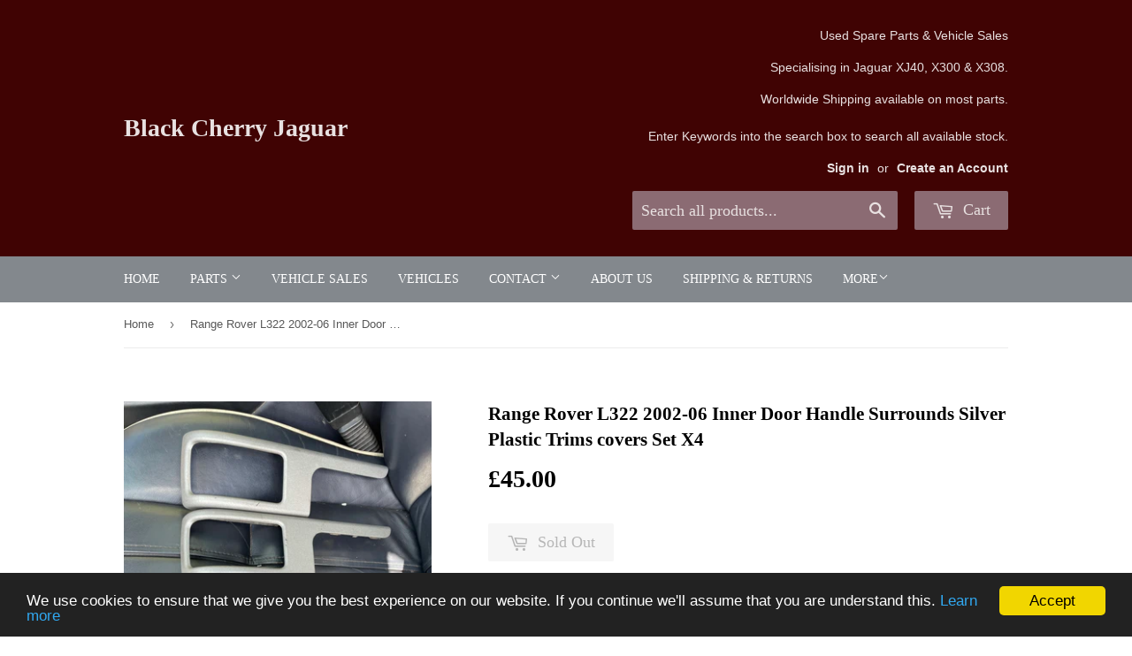

--- FILE ---
content_type: text/html; charset=utf-8
request_url: https://blackcherryjaguar.com/products/range-rover-l322-2002-06-inner-door-handle-surrounds-silver-plastic-trims-covers-set-x4
body_size: 17800
content:
<!doctype html>
<!--[if lt IE 7]><html class="no-js lt-ie9 lt-ie8 lt-ie7" lang="en"> <![endif]-->
<!--[if IE 7]><html class="no-js lt-ie9 lt-ie8" lang="en"> <![endif]-->
<!--[if IE 8]><html class="no-js lt-ie9" lang="en"> <![endif]-->
<!--[if IE 9 ]><html class="ie9 no-js"> <![endif]-->
<!--[if (gt IE 9)|!(IE)]><!--> <html class="no-touch no-js"> <!--<![endif]-->
<head>

  <!-- Basic page needs ================================================== -->
  <meta charset="utf-8">
  <meta http-equiv="X-UA-Compatible" content="IE=edge,chrome=1">

  

  <!-- Title and description ================================================== -->
  <title>
  Range Rover L322 2002-06 Inner Door Handle Surrounds Silver Plastic Tr &ndash; Black Cherry Jaguar     
  </title>


  
    <meta name="description" content="Range Rover L322 2002-06 Inner Door Handle Surrounds Silver Plastic Trims Set X4 Removed from an 03 TD6. Fits 02-06 models TD6/ 4.4 BMW V8 petrol, pre facelift models. (Not TDV8). Average/ decent used condition. There are minor scratches to the paint in places, as normal for these, but not excessive. See pics for exact">
  

  <!-- Product meta ================================================== -->
  

  <meta property="og:type" content="product">
  <meta property="og:title" content="Range Rover L322 2002-06 Inner Door Handle Surrounds Silver Plastic Trims covers Set X4">
  <meta property="og:url" content="https://blackcherryjaguar.com/products/range-rover-l322-2002-06-inner-door-handle-surrounds-silver-plastic-trims-covers-set-x4">
  
  <meta property="og:image" content="http://blackcherryjaguar.com/cdn/shop/products/image_22a0326b-7e88-45fb-89cd-d46d2b5beab3_1024x1024.jpg?v=1632839181">
  <meta property="og:image:secure_url" content="https://blackcherryjaguar.com/cdn/shop/products/image_22a0326b-7e88-45fb-89cd-d46d2b5beab3_1024x1024.jpg?v=1632839181">
  
  <meta property="og:image" content="http://blackcherryjaguar.com/cdn/shop/products/image_843843fe-7405-4a9b-ab2d-df1afedd7eeb_1024x1024.jpg?v=1632828891">
  <meta property="og:image:secure_url" content="https://blackcherryjaguar.com/cdn/shop/products/image_843843fe-7405-4a9b-ab2d-df1afedd7eeb_1024x1024.jpg?v=1632828891">
  
  <meta property="og:image" content="http://blackcherryjaguar.com/cdn/shop/products/image_ed860e3c-d685-4db5-a8fa-fd43f11e08e9_1024x1024.jpg?v=1632839091">
  <meta property="og:image:secure_url" content="https://blackcherryjaguar.com/cdn/shop/products/image_ed860e3c-d685-4db5-a8fa-fd43f11e08e9_1024x1024.jpg?v=1632839091">
  
  <meta property="og:price:amount" content="45.00">
  <meta property="og:price:currency" content="GBP">


  
    <meta property="og:description" content="Range Rover L322 2002-06 Inner Door Handle Surrounds Silver Plastic Trims Set X4 Removed from an 03 TD6. Fits 02-06 models TD6/ 4.4 BMW V8 petrol, pre facelift models. (Not TDV8). Average/ decent used condition. There are minor scratches to the paint in places, as normal for these, but not excessive. See pics for exact">
  

  <meta property="og:site_name" content="Black Cherry Jaguar     ">

  


<meta name="twitter:card" content="summary">


  <meta name="twitter:card" content="product">
  <meta name="twitter:title" content="Range Rover L322 2002-06 Inner Door Handle Surrounds Silver Plastic Trims covers Set X4">
  <meta name="twitter:description" content="
Range Rover L322 2002-06 Inner Door Handle Surrounds Silver Plastic Trims Set X4
Removed from an 03 TD6.
Fits 02-06 models TD6/ 4.4 BMW V8 petrol, pre facelift models. (Not TDV8).
Average/ decent used condition.
There are minor scratches to the paint in places, as normal for these, but not excessive. See pics for exact details.">
  <meta name="twitter:image" content="https://blackcherryjaguar.com/cdn/shop/products/image_22a0326b-7e88-45fb-89cd-d46d2b5beab3_large.jpg?v=1632839181">
  <meta name="twitter:image:width" content="480">
  <meta name="twitter:image:height" content="480">



  <!-- Helpers ================================================== -->
  <link rel="canonical" href="https://blackcherryjaguar.com/products/range-rover-l322-2002-06-inner-door-handle-surrounds-silver-plastic-trims-covers-set-x4">
  <meta name="viewport" content="width=device-width,initial-scale=1">

  <!-- CSS ================================================== -->
  <link href="//blackcherryjaguar.com/cdn/shop/t/2/assets/theme.scss.css?v=137256182998343051651763721832" rel="stylesheet" type="text/css" media="all" />
  




  <!-- Header hook for plugins ================================================== -->
  <script>window.performance && window.performance.mark && window.performance.mark('shopify.content_for_header.start');</script><meta id="shopify-digital-wallet" name="shopify-digital-wallet" content="/16388879/digital_wallets/dialog">
<meta name="shopify-checkout-api-token" content="b5f4f74dcd298d531b277b0c903f68d5">
<meta id="in-context-paypal-metadata" data-shop-id="16388879" data-venmo-supported="false" data-environment="production" data-locale="en_US" data-paypal-v4="true" data-currency="GBP">
<link rel="alternate" hreflang="x-default" href="https://blackcherryjaguar.com/products/range-rover-l322-2002-06-inner-door-handle-surrounds-silver-plastic-trims-covers-set-x4">
<link rel="alternate" hreflang="en-US" href="https://blackcherryjaguar.com/en-us/products/range-rover-l322-2002-06-inner-door-handle-surrounds-silver-plastic-trims-covers-set-x4">
<link rel="alternate" type="application/json+oembed" href="https://blackcherryjaguar.com/products/range-rover-l322-2002-06-inner-door-handle-surrounds-silver-plastic-trims-covers-set-x4.oembed">
<script async="async" src="/checkouts/internal/preloads.js?locale=en-GB"></script>
<link rel="preconnect" href="https://shop.app" crossorigin="anonymous">
<script async="async" src="https://shop.app/checkouts/internal/preloads.js?locale=en-GB&shop_id=16388879" crossorigin="anonymous"></script>
<script id="apple-pay-shop-capabilities" type="application/json">{"shopId":16388879,"countryCode":"GB","currencyCode":"GBP","merchantCapabilities":["supports3DS"],"merchantId":"gid:\/\/shopify\/Shop\/16388879","merchantName":"Black Cherry Jaguar     ","requiredBillingContactFields":["postalAddress","email","phone"],"requiredShippingContactFields":["postalAddress","email","phone"],"shippingType":"shipping","supportedNetworks":["visa","maestro","masterCard","amex","discover","elo"],"total":{"type":"pending","label":"Black Cherry Jaguar     ","amount":"1.00"},"shopifyPaymentsEnabled":true,"supportsSubscriptions":true}</script>
<script id="shopify-features" type="application/json">{"accessToken":"b5f4f74dcd298d531b277b0c903f68d5","betas":["rich-media-storefront-analytics"],"domain":"blackcherryjaguar.com","predictiveSearch":true,"shopId":16388879,"locale":"en"}</script>
<script>var Shopify = Shopify || {};
Shopify.shop = "black-cherry-jaguar.myshopify.com";
Shopify.locale = "en";
Shopify.currency = {"active":"GBP","rate":"1.0"};
Shopify.country = "GB";
Shopify.theme = {"name":"Supply","id":157608713,"schema_name":"Supply","schema_version":"2.0.0","theme_store_id":679,"role":"main"};
Shopify.theme.handle = "null";
Shopify.theme.style = {"id":null,"handle":null};
Shopify.cdnHost = "blackcherryjaguar.com/cdn";
Shopify.routes = Shopify.routes || {};
Shopify.routes.root = "/";</script>
<script type="module">!function(o){(o.Shopify=o.Shopify||{}).modules=!0}(window);</script>
<script>!function(o){function n(){var o=[];function n(){o.push(Array.prototype.slice.apply(arguments))}return n.q=o,n}var t=o.Shopify=o.Shopify||{};t.loadFeatures=n(),t.autoloadFeatures=n()}(window);</script>
<script>
  window.ShopifyPay = window.ShopifyPay || {};
  window.ShopifyPay.apiHost = "shop.app\/pay";
  window.ShopifyPay.redirectState = null;
</script>
<script id="shop-js-analytics" type="application/json">{"pageType":"product"}</script>
<script defer="defer" async type="module" src="//blackcherryjaguar.com/cdn/shopifycloud/shop-js/modules/v2/client.init-shop-cart-sync_D0dqhulL.en.esm.js"></script>
<script defer="defer" async type="module" src="//blackcherryjaguar.com/cdn/shopifycloud/shop-js/modules/v2/chunk.common_CpVO7qML.esm.js"></script>
<script type="module">
  await import("//blackcherryjaguar.com/cdn/shopifycloud/shop-js/modules/v2/client.init-shop-cart-sync_D0dqhulL.en.esm.js");
await import("//blackcherryjaguar.com/cdn/shopifycloud/shop-js/modules/v2/chunk.common_CpVO7qML.esm.js");

  window.Shopify.SignInWithShop?.initShopCartSync?.({"fedCMEnabled":true,"windoidEnabled":true});

</script>
<script>
  window.Shopify = window.Shopify || {};
  if (!window.Shopify.featureAssets) window.Shopify.featureAssets = {};
  window.Shopify.featureAssets['shop-js'] = {"shop-cart-sync":["modules/v2/client.shop-cart-sync_D9bwt38V.en.esm.js","modules/v2/chunk.common_CpVO7qML.esm.js"],"init-fed-cm":["modules/v2/client.init-fed-cm_BJ8NPuHe.en.esm.js","modules/v2/chunk.common_CpVO7qML.esm.js"],"init-shop-email-lookup-coordinator":["modules/v2/client.init-shop-email-lookup-coordinator_pVrP2-kG.en.esm.js","modules/v2/chunk.common_CpVO7qML.esm.js"],"shop-cash-offers":["modules/v2/client.shop-cash-offers_CNh7FWN-.en.esm.js","modules/v2/chunk.common_CpVO7qML.esm.js","modules/v2/chunk.modal_DKF6x0Jh.esm.js"],"init-shop-cart-sync":["modules/v2/client.init-shop-cart-sync_D0dqhulL.en.esm.js","modules/v2/chunk.common_CpVO7qML.esm.js"],"init-windoid":["modules/v2/client.init-windoid_DaoAelzT.en.esm.js","modules/v2/chunk.common_CpVO7qML.esm.js"],"shop-toast-manager":["modules/v2/client.shop-toast-manager_1DND8Tac.en.esm.js","modules/v2/chunk.common_CpVO7qML.esm.js"],"pay-button":["modules/v2/client.pay-button_CFeQi1r6.en.esm.js","modules/v2/chunk.common_CpVO7qML.esm.js"],"shop-button":["modules/v2/client.shop-button_Ca94MDdQ.en.esm.js","modules/v2/chunk.common_CpVO7qML.esm.js"],"shop-login-button":["modules/v2/client.shop-login-button_DPYNfp1Z.en.esm.js","modules/v2/chunk.common_CpVO7qML.esm.js","modules/v2/chunk.modal_DKF6x0Jh.esm.js"],"avatar":["modules/v2/client.avatar_BTnouDA3.en.esm.js"],"shop-follow-button":["modules/v2/client.shop-follow-button_BMKh4nJE.en.esm.js","modules/v2/chunk.common_CpVO7qML.esm.js","modules/v2/chunk.modal_DKF6x0Jh.esm.js"],"init-customer-accounts-sign-up":["modules/v2/client.init-customer-accounts-sign-up_CJXi5kRN.en.esm.js","modules/v2/client.shop-login-button_DPYNfp1Z.en.esm.js","modules/v2/chunk.common_CpVO7qML.esm.js","modules/v2/chunk.modal_DKF6x0Jh.esm.js"],"init-shop-for-new-customer-accounts":["modules/v2/client.init-shop-for-new-customer-accounts_BoBxkgWu.en.esm.js","modules/v2/client.shop-login-button_DPYNfp1Z.en.esm.js","modules/v2/chunk.common_CpVO7qML.esm.js","modules/v2/chunk.modal_DKF6x0Jh.esm.js"],"init-customer-accounts":["modules/v2/client.init-customer-accounts_DCuDTzpR.en.esm.js","modules/v2/client.shop-login-button_DPYNfp1Z.en.esm.js","modules/v2/chunk.common_CpVO7qML.esm.js","modules/v2/chunk.modal_DKF6x0Jh.esm.js"],"checkout-modal":["modules/v2/client.checkout-modal_U_3e4VxF.en.esm.js","modules/v2/chunk.common_CpVO7qML.esm.js","modules/v2/chunk.modal_DKF6x0Jh.esm.js"],"lead-capture":["modules/v2/client.lead-capture_DEgn0Z8u.en.esm.js","modules/v2/chunk.common_CpVO7qML.esm.js","modules/v2/chunk.modal_DKF6x0Jh.esm.js"],"shop-login":["modules/v2/client.shop-login_CoM5QKZ_.en.esm.js","modules/v2/chunk.common_CpVO7qML.esm.js","modules/v2/chunk.modal_DKF6x0Jh.esm.js"],"payment-terms":["modules/v2/client.payment-terms_BmrqWn8r.en.esm.js","modules/v2/chunk.common_CpVO7qML.esm.js","modules/v2/chunk.modal_DKF6x0Jh.esm.js"]};
</script>
<script>(function() {
  var isLoaded = false;
  function asyncLoad() {
    if (isLoaded) return;
    isLoaded = true;
    var urls = ["https:\/\/cks3.amplifiedcdn.com\/ckjs.production.min.js?unique_id=black-cherry-jaguar.myshopify.com\u0026shop=black-cherry-jaguar.myshopify.com","https:\/\/ccjs.amplifiedcdn.com\/ccjs.umd.js?unique_id=black-cherry-jaguar.myshopify.com\u0026shop=black-cherry-jaguar.myshopify.com"];
    for (var i = 0; i < urls.length; i++) {
      var s = document.createElement('script');
      s.type = 'text/javascript';
      s.async = true;
      s.src = urls[i];
      var x = document.getElementsByTagName('script')[0];
      x.parentNode.insertBefore(s, x);
    }
  };
  if(window.attachEvent) {
    window.attachEvent('onload', asyncLoad);
  } else {
    window.addEventListener('load', asyncLoad, false);
  }
})();</script>
<script id="__st">var __st={"a":16388879,"offset":0,"reqid":"ce205d2b-f2d7-418e-9a1e-766406ddd862-1765263372","pageurl":"blackcherryjaguar.com\/products\/range-rover-l322-2002-06-inner-door-handle-surrounds-silver-plastic-trims-covers-set-x4","u":"91d5114a1e6a","p":"product","rtyp":"product","rid":7111321649307};</script>
<script>window.ShopifyPaypalV4VisibilityTracking = true;</script>
<script id="captcha-bootstrap">!function(){'use strict';const t='contact',e='account',n='new_comment',o=[[t,t],['blogs',n],['comments',n],[t,'customer']],c=[[e,'customer_login'],[e,'guest_login'],[e,'recover_customer_password'],[e,'create_customer']],r=t=>t.map((([t,e])=>`form[action*='/${t}']:not([data-nocaptcha='true']) input[name='form_type'][value='${e}']`)).join(','),a=t=>()=>t?[...document.querySelectorAll(t)].map((t=>t.form)):[];function s(){const t=[...o],e=r(t);return a(e)}const i='password',u='form_key',d=['recaptcha-v3-token','g-recaptcha-response','h-captcha-response',i],f=()=>{try{return window.sessionStorage}catch{return}},m='__shopify_v',_=t=>t.elements[u];function p(t,e,n=!1){try{const o=window.sessionStorage,c=JSON.parse(o.getItem(e)),{data:r}=function(t){const{data:e,action:n}=t;return t[m]||n?{data:e,action:n}:{data:t,action:n}}(c);for(const[e,n]of Object.entries(r))t.elements[e]&&(t.elements[e].value=n);n&&o.removeItem(e)}catch(o){console.error('form repopulation failed',{error:o})}}const l='form_type',E='cptcha';function T(t){t.dataset[E]=!0}const w=window,h=w.document,L='Shopify',v='ce_forms',y='captcha';let A=!1;((t,e)=>{const n=(g='f06e6c50-85a8-45c8-87d0-21a2b65856fe',I='https://cdn.shopify.com/shopifycloud/storefront-forms-hcaptcha/ce_storefront_forms_captcha_hcaptcha.v1.5.2.iife.js',D={infoText:'Protected by hCaptcha',privacyText:'Privacy',termsText:'Terms'},(t,e,n)=>{const o=w[L][v],c=o.bindForm;if(c)return c(t,g,e,D).then(n);var r;o.q.push([[t,g,e,D],n]),r=I,A||(h.body.append(Object.assign(h.createElement('script'),{id:'captcha-provider',async:!0,src:r})),A=!0)});var g,I,D;w[L]=w[L]||{},w[L][v]=w[L][v]||{},w[L][v].q=[],w[L][y]=w[L][y]||{},w[L][y].protect=function(t,e){n(t,void 0,e),T(t)},Object.freeze(w[L][y]),function(t,e,n,w,h,L){const[v,y,A,g]=function(t,e,n){const i=e?o:[],u=t?c:[],d=[...i,...u],f=r(d),m=r(i),_=r(d.filter((([t,e])=>n.includes(e))));return[a(f),a(m),a(_),s()]}(w,h,L),I=t=>{const e=t.target;return e instanceof HTMLFormElement?e:e&&e.form},D=t=>v().includes(t);t.addEventListener('submit',(t=>{const e=I(t);if(!e)return;const n=D(e)&&!e.dataset.hcaptchaBound&&!e.dataset.recaptchaBound,o=_(e),c=g().includes(e)&&(!o||!o.value);(n||c)&&t.preventDefault(),c&&!n&&(function(t){try{if(!f())return;!function(t){const e=f();if(!e)return;const n=_(t);if(!n)return;const o=n.value;o&&e.removeItem(o)}(t);const e=Array.from(Array(32),(()=>Math.random().toString(36)[2])).join('');!function(t,e){_(t)||t.append(Object.assign(document.createElement('input'),{type:'hidden',name:u})),t.elements[u].value=e}(t,e),function(t,e){const n=f();if(!n)return;const o=[...t.querySelectorAll(`input[type='${i}']`)].map((({name:t})=>t)),c=[...d,...o],r={};for(const[a,s]of new FormData(t).entries())c.includes(a)||(r[a]=s);n.setItem(e,JSON.stringify({[m]:1,action:t.action,data:r}))}(t,e)}catch(e){console.error('failed to persist form',e)}}(e),e.submit())}));const S=(t,e)=>{t&&!t.dataset[E]&&(n(t,e.some((e=>e===t))),T(t))};for(const o of['focusin','change'])t.addEventListener(o,(t=>{const e=I(t);D(e)&&S(e,y())}));const B=e.get('form_key'),M=e.get(l),P=B&&M;t.addEventListener('DOMContentLoaded',(()=>{const t=y();if(P)for(const e of t)e.elements[l].value===M&&p(e,B);[...new Set([...A(),...v().filter((t=>'true'===t.dataset.shopifyCaptcha))])].forEach((e=>S(e,t)))}))}(h,new URLSearchParams(w.location.search),n,t,e,['guest_login'])})(!0,!0)}();</script>
<script integrity="sha256-52AcMU7V7pcBOXWImdc/TAGTFKeNjmkeM1Pvks/DTgc=" data-source-attribution="shopify.loadfeatures" defer="defer" src="//blackcherryjaguar.com/cdn/shopifycloud/storefront/assets/storefront/load_feature-81c60534.js" crossorigin="anonymous"></script>
<script crossorigin="anonymous" defer="defer" src="//blackcherryjaguar.com/cdn/shopifycloud/storefront/assets/shopify_pay/storefront-65b4c6d7.js?v=20250812"></script>
<script data-source-attribution="shopify.dynamic_checkout.dynamic.init">var Shopify=Shopify||{};Shopify.PaymentButton=Shopify.PaymentButton||{isStorefrontPortableWallets:!0,init:function(){window.Shopify.PaymentButton.init=function(){};var t=document.createElement("script");t.src="https://blackcherryjaguar.com/cdn/shopifycloud/portable-wallets/latest/portable-wallets.en.js",t.type="module",document.head.appendChild(t)}};
</script>
<script data-source-attribution="shopify.dynamic_checkout.buyer_consent">
  function portableWalletsHideBuyerConsent(e){var t=document.getElementById("shopify-buyer-consent"),n=document.getElementById("shopify-subscription-policy-button");t&&n&&(t.classList.add("hidden"),t.setAttribute("aria-hidden","true"),n.removeEventListener("click",e))}function portableWalletsShowBuyerConsent(e){var t=document.getElementById("shopify-buyer-consent"),n=document.getElementById("shopify-subscription-policy-button");t&&n&&(t.classList.remove("hidden"),t.removeAttribute("aria-hidden"),n.addEventListener("click",e))}window.Shopify?.PaymentButton&&(window.Shopify.PaymentButton.hideBuyerConsent=portableWalletsHideBuyerConsent,window.Shopify.PaymentButton.showBuyerConsent=portableWalletsShowBuyerConsent);
</script>
<script data-source-attribution="shopify.dynamic_checkout.cart.bootstrap">document.addEventListener("DOMContentLoaded",(function(){function t(){return document.querySelector("shopify-accelerated-checkout-cart, shopify-accelerated-checkout")}if(t())Shopify.PaymentButton.init();else{new MutationObserver((function(e,n){t()&&(Shopify.PaymentButton.init(),n.disconnect())})).observe(document.body,{childList:!0,subtree:!0})}}));
</script>
<link id="shopify-accelerated-checkout-styles" rel="stylesheet" media="screen" href="https://blackcherryjaguar.com/cdn/shopifycloud/portable-wallets/latest/accelerated-checkout-backwards-compat.css" crossorigin="anonymous">
<style id="shopify-accelerated-checkout-cart">
        #shopify-buyer-consent {
  margin-top: 1em;
  display: inline-block;
  width: 100%;
}

#shopify-buyer-consent.hidden {
  display: none;
}

#shopify-subscription-policy-button {
  background: none;
  border: none;
  padding: 0;
  text-decoration: underline;
  font-size: inherit;
  cursor: pointer;
}

#shopify-subscription-policy-button::before {
  box-shadow: none;
}

      </style>

<script>window.performance && window.performance.mark && window.performance.mark('shopify.content_for_header.end');</script>

  

<!--[if lt IE 9]>
<script src="//cdnjs.cloudflare.com/ajax/libs/html5shiv/3.7.2/html5shiv.min.js" type="text/javascript"></script>
<script src="//blackcherryjaguar.com/cdn/shop/t/2/assets/respond.min.js?322" type="text/javascript"></script>
<link href="//blackcherryjaguar.com/cdn/shop/t/2/assets/respond-proxy.html" id="respond-proxy" rel="respond-proxy" />
<link href="//blackcherryjaguar.com/search?q=eb3289a74b6e3460e51e29f15a5e6e1f" id="respond-redirect" rel="respond-redirect" />
<script src="//blackcherryjaguar.com/search?q=eb3289a74b6e3460e51e29f15a5e6e1f" type="text/javascript"></script>
<![endif]-->
<!--[if (lte IE 9) ]><script src="//blackcherryjaguar.com/cdn/shop/t/2/assets/match-media.min.js?322" type="text/javascript"></script><![endif]-->


  
  

  <script src="//ajax.googleapis.com/ajax/libs/jquery/1.11.0/jquery.min.js" type="text/javascript"></script>


  <!--[if (gt IE 9)|!(IE)]><!--><script src="//blackcherryjaguar.com/cdn/shop/t/2/assets/vendor.js?v=77006336269012142731483802634" defer="defer"></script><!--<![endif]-->
  <!--[if lte IE 9]><script src="//blackcherryjaguar.com/cdn/shop/t/2/assets/theme.js?v=14474654335265528771483804654"></script><![endif]-->

  <!--[if (gt IE 9)|!(IE)]><!--><script src="//blackcherryjaguar.com/cdn/shop/t/2/assets/theme.js?v=14474654335265528771483804654" defer="defer"></script><!--<![endif]-->
  <!--[if lte IE 9]><script src="//blackcherryjaguar.com/cdn/shop/t/2/assets/theme.js?v=14474654335265528771483804654"></script><![endif]-->



























<!-- BeginConsistentCartAddon -->  <script>    Shopify.customer_logged_in = false ;  Shopify.customer_email = "" ;  Shopify.log_uuids = true;    </script>  <!-- EndConsistentCartAddon -->
<link href="https://monorail-edge.shopifysvc.com" rel="dns-prefetch">
<script>(function(){if ("sendBeacon" in navigator && "performance" in window) {try {var session_token_from_headers = performance.getEntriesByType('navigation')[0].serverTiming.find(x => x.name == '_s').description;} catch {var session_token_from_headers = undefined;}var session_cookie_matches = document.cookie.match(/_shopify_s=([^;]*)/);var session_token_from_cookie = session_cookie_matches && session_cookie_matches.length === 2 ? session_cookie_matches[1] : "";var session_token = session_token_from_headers || session_token_from_cookie || "";function handle_abandonment_event(e) {var entries = performance.getEntries().filter(function(entry) {return /monorail-edge.shopifysvc.com/.test(entry.name);});if (!window.abandonment_tracked && entries.length === 0) {window.abandonment_tracked = true;var currentMs = Date.now();var navigation_start = performance.timing.navigationStart;var payload = {shop_id: 16388879,url: window.location.href,navigation_start,duration: currentMs - navigation_start,session_token,page_type: "product"};window.navigator.sendBeacon("https://monorail-edge.shopifysvc.com/v1/produce", JSON.stringify({schema_id: "online_store_buyer_site_abandonment/1.1",payload: payload,metadata: {event_created_at_ms: currentMs,event_sent_at_ms: currentMs}}));}}window.addEventListener('pagehide', handle_abandonment_event);}}());</script>
<script id="web-pixels-manager-setup">(function e(e,d,r,n,o){if(void 0===o&&(o={}),!Boolean(null===(a=null===(i=window.Shopify)||void 0===i?void 0:i.analytics)||void 0===a?void 0:a.replayQueue)){var i,a;window.Shopify=window.Shopify||{};var t=window.Shopify;t.analytics=t.analytics||{};var s=t.analytics;s.replayQueue=[],s.publish=function(e,d,r){return s.replayQueue.push([e,d,r]),!0};try{self.performance.mark("wpm:start")}catch(e){}var l=function(){var e={modern:/Edge?\/(1{2}[4-9]|1[2-9]\d|[2-9]\d{2}|\d{4,})\.\d+(\.\d+|)|Firefox\/(1{2}[4-9]|1[2-9]\d|[2-9]\d{2}|\d{4,})\.\d+(\.\d+|)|Chrom(ium|e)\/(9{2}|\d{3,})\.\d+(\.\d+|)|(Maci|X1{2}).+ Version\/(15\.\d+|(1[6-9]|[2-9]\d|\d{3,})\.\d+)([,.]\d+|)( \(\w+\)|)( Mobile\/\w+|) Safari\/|Chrome.+OPR\/(9{2}|\d{3,})\.\d+\.\d+|(CPU[ +]OS|iPhone[ +]OS|CPU[ +]iPhone|CPU IPhone OS|CPU iPad OS)[ +]+(15[._]\d+|(1[6-9]|[2-9]\d|\d{3,})[._]\d+)([._]\d+|)|Android:?[ /-](13[3-9]|1[4-9]\d|[2-9]\d{2}|\d{4,})(\.\d+|)(\.\d+|)|Android.+Firefox\/(13[5-9]|1[4-9]\d|[2-9]\d{2}|\d{4,})\.\d+(\.\d+|)|Android.+Chrom(ium|e)\/(13[3-9]|1[4-9]\d|[2-9]\d{2}|\d{4,})\.\d+(\.\d+|)|SamsungBrowser\/([2-9]\d|\d{3,})\.\d+/,legacy:/Edge?\/(1[6-9]|[2-9]\d|\d{3,})\.\d+(\.\d+|)|Firefox\/(5[4-9]|[6-9]\d|\d{3,})\.\d+(\.\d+|)|Chrom(ium|e)\/(5[1-9]|[6-9]\d|\d{3,})\.\d+(\.\d+|)([\d.]+$|.*Safari\/(?![\d.]+ Edge\/[\d.]+$))|(Maci|X1{2}).+ Version\/(10\.\d+|(1[1-9]|[2-9]\d|\d{3,})\.\d+)([,.]\d+|)( \(\w+\)|)( Mobile\/\w+|) Safari\/|Chrome.+OPR\/(3[89]|[4-9]\d|\d{3,})\.\d+\.\d+|(CPU[ +]OS|iPhone[ +]OS|CPU[ +]iPhone|CPU IPhone OS|CPU iPad OS)[ +]+(10[._]\d+|(1[1-9]|[2-9]\d|\d{3,})[._]\d+)([._]\d+|)|Android:?[ /-](13[3-9]|1[4-9]\d|[2-9]\d{2}|\d{4,})(\.\d+|)(\.\d+|)|Mobile Safari.+OPR\/([89]\d|\d{3,})\.\d+\.\d+|Android.+Firefox\/(13[5-9]|1[4-9]\d|[2-9]\d{2}|\d{4,})\.\d+(\.\d+|)|Android.+Chrom(ium|e)\/(13[3-9]|1[4-9]\d|[2-9]\d{2}|\d{4,})\.\d+(\.\d+|)|Android.+(UC? ?Browser|UCWEB|U3)[ /]?(15\.([5-9]|\d{2,})|(1[6-9]|[2-9]\d|\d{3,})\.\d+)\.\d+|SamsungBrowser\/(5\.\d+|([6-9]|\d{2,})\.\d+)|Android.+MQ{2}Browser\/(14(\.(9|\d{2,})|)|(1[5-9]|[2-9]\d|\d{3,})(\.\d+|))(\.\d+|)|K[Aa][Ii]OS\/(3\.\d+|([4-9]|\d{2,})\.\d+)(\.\d+|)/},d=e.modern,r=e.legacy,n=navigator.userAgent;return n.match(d)?"modern":n.match(r)?"legacy":"unknown"}(),u="modern"===l?"modern":"legacy",c=(null!=n?n:{modern:"",legacy:""})[u],f=function(e){return[e.baseUrl,"/wpm","/b",e.hashVersion,"modern"===e.buildTarget?"m":"l",".js"].join("")}({baseUrl:d,hashVersion:r,buildTarget:u}),m=function(e){var d=e.version,r=e.bundleTarget,n=e.surface,o=e.pageUrl,i=e.monorailEndpoint;return{emit:function(e){var a=e.status,t=e.errorMsg,s=(new Date).getTime(),l=JSON.stringify({metadata:{event_sent_at_ms:s},events:[{schema_id:"web_pixels_manager_load/3.1",payload:{version:d,bundle_target:r,page_url:o,status:a,surface:n,error_msg:t},metadata:{event_created_at_ms:s}}]});if(!i)return console&&console.warn&&console.warn("[Web Pixels Manager] No Monorail endpoint provided, skipping logging."),!1;try{return self.navigator.sendBeacon.bind(self.navigator)(i,l)}catch(e){}var u=new XMLHttpRequest;try{return u.open("POST",i,!0),u.setRequestHeader("Content-Type","text/plain"),u.send(l),!0}catch(e){return console&&console.warn&&console.warn("[Web Pixels Manager] Got an unhandled error while logging to Monorail."),!1}}}}({version:r,bundleTarget:l,surface:e.surface,pageUrl:self.location.href,monorailEndpoint:e.monorailEndpoint});try{o.browserTarget=l,function(e){var d=e.src,r=e.async,n=void 0===r||r,o=e.onload,i=e.onerror,a=e.sri,t=e.scriptDataAttributes,s=void 0===t?{}:t,l=document.createElement("script"),u=document.querySelector("head"),c=document.querySelector("body");if(l.async=n,l.src=d,a&&(l.integrity=a,l.crossOrigin="anonymous"),s)for(var f in s)if(Object.prototype.hasOwnProperty.call(s,f))try{l.dataset[f]=s[f]}catch(e){}if(o&&l.addEventListener("load",o),i&&l.addEventListener("error",i),u)u.appendChild(l);else{if(!c)throw new Error("Did not find a head or body element to append the script");c.appendChild(l)}}({src:f,async:!0,onload:function(){if(!function(){var e,d;return Boolean(null===(d=null===(e=window.Shopify)||void 0===e?void 0:e.analytics)||void 0===d?void 0:d.initialized)}()){var d=window.webPixelsManager.init(e)||void 0;if(d){var r=window.Shopify.analytics;r.replayQueue.forEach((function(e){var r=e[0],n=e[1],o=e[2];d.publishCustomEvent(r,n,o)})),r.replayQueue=[],r.publish=d.publishCustomEvent,r.visitor=d.visitor,r.initialized=!0}}},onerror:function(){return m.emit({status:"failed",errorMsg:"".concat(f," has failed to load")})},sri:function(e){var d=/^sha384-[A-Za-z0-9+/=]+$/;return"string"==typeof e&&d.test(e)}(c)?c:"",scriptDataAttributes:o}),m.emit({status:"loading"})}catch(e){m.emit({status:"failed",errorMsg:(null==e?void 0:e.message)||"Unknown error"})}}})({shopId: 16388879,storefrontBaseUrl: "https://blackcherryjaguar.com",extensionsBaseUrl: "https://extensions.shopifycdn.com/cdn/shopifycloud/web-pixels-manager",monorailEndpoint: "https://monorail-edge.shopifysvc.com/unstable/produce_batch",surface: "storefront-renderer",enabledBetaFlags: ["2dca8a86"],webPixelsConfigList: [{"id":"shopify-app-pixel","configuration":"{}","eventPayloadVersion":"v1","runtimeContext":"STRICT","scriptVersion":"0450","apiClientId":"shopify-pixel","type":"APP","privacyPurposes":["ANALYTICS","MARKETING"]},{"id":"shopify-custom-pixel","eventPayloadVersion":"v1","runtimeContext":"LAX","scriptVersion":"0450","apiClientId":"shopify-pixel","type":"CUSTOM","privacyPurposes":["ANALYTICS","MARKETING"]}],isMerchantRequest: false,initData: {"shop":{"name":"Black Cherry Jaguar     ","paymentSettings":{"currencyCode":"GBP"},"myshopifyDomain":"black-cherry-jaguar.myshopify.com","countryCode":"GB","storefrontUrl":"https:\/\/blackcherryjaguar.com"},"customer":null,"cart":null,"checkout":null,"productVariants":[{"price":{"amount":45.0,"currencyCode":"GBP"},"product":{"title":"Range Rover L322 2002-06 Inner Door Handle Surrounds Silver Plastic Trims covers Set X4","vendor":"Black Cherry Jaguar","id":"7111321649307","untranslatedTitle":"Range Rover L322 2002-06 Inner Door Handle Surrounds Silver Plastic Trims covers Set X4","url":"\/products\/range-rover-l322-2002-06-inner-door-handle-surrounds-silver-plastic-trims-covers-set-x4","type":"Other Interior Parts \u0026 Trim"},"id":"41262519058587","image":{"src":"\/\/blackcherryjaguar.com\/cdn\/shop\/products\/image_22a0326b-7e88-45fb-89cd-d46d2b5beab3.jpg?v=1632839181"},"sku":null,"title":"Default Title","untranslatedTitle":"Default Title"}],"purchasingCompany":null},},"https://blackcherryjaguar.com/cdn","ae1676cfwd2530674p4253c800m34e853cb",{"modern":"","legacy":""},{"shopId":"16388879","storefrontBaseUrl":"https:\/\/blackcherryjaguar.com","extensionBaseUrl":"https:\/\/extensions.shopifycdn.com\/cdn\/shopifycloud\/web-pixels-manager","surface":"storefront-renderer","enabledBetaFlags":"[\"2dca8a86\"]","isMerchantRequest":"false","hashVersion":"ae1676cfwd2530674p4253c800m34e853cb","publish":"custom","events":"[[\"page_viewed\",{}],[\"product_viewed\",{\"productVariant\":{\"price\":{\"amount\":45.0,\"currencyCode\":\"GBP\"},\"product\":{\"title\":\"Range Rover L322 2002-06 Inner Door Handle Surrounds Silver Plastic Trims covers Set X4\",\"vendor\":\"Black Cherry Jaguar\",\"id\":\"7111321649307\",\"untranslatedTitle\":\"Range Rover L322 2002-06 Inner Door Handle Surrounds Silver Plastic Trims covers Set X4\",\"url\":\"\/products\/range-rover-l322-2002-06-inner-door-handle-surrounds-silver-plastic-trims-covers-set-x4\",\"type\":\"Other Interior Parts \u0026 Trim\"},\"id\":\"41262519058587\",\"image\":{\"src\":\"\/\/blackcherryjaguar.com\/cdn\/shop\/products\/image_22a0326b-7e88-45fb-89cd-d46d2b5beab3.jpg?v=1632839181\"},\"sku\":null,\"title\":\"Default Title\",\"untranslatedTitle\":\"Default Title\"}}]]"});</script><script>
  window.ShopifyAnalytics = window.ShopifyAnalytics || {};
  window.ShopifyAnalytics.meta = window.ShopifyAnalytics.meta || {};
  window.ShopifyAnalytics.meta.currency = 'GBP';
  var meta = {"product":{"id":7111321649307,"gid":"gid:\/\/shopify\/Product\/7111321649307","vendor":"Black Cherry Jaguar","type":"Other Interior Parts \u0026 Trim","variants":[{"id":41262519058587,"price":4500,"name":"Range Rover L322 2002-06 Inner Door Handle Surrounds Silver Plastic Trims covers Set X4","public_title":null,"sku":null}],"remote":false},"page":{"pageType":"product","resourceType":"product","resourceId":7111321649307}};
  for (var attr in meta) {
    window.ShopifyAnalytics.meta[attr] = meta[attr];
  }
</script>
<script class="analytics">
  (function () {
    var customDocumentWrite = function(content) {
      var jquery = null;

      if (window.jQuery) {
        jquery = window.jQuery;
      } else if (window.Checkout && window.Checkout.$) {
        jquery = window.Checkout.$;
      }

      if (jquery) {
        jquery('body').append(content);
      }
    };

    var hasLoggedConversion = function(token) {
      if (token) {
        return document.cookie.indexOf('loggedConversion=' + token) !== -1;
      }
      return false;
    }

    var setCookieIfConversion = function(token) {
      if (token) {
        var twoMonthsFromNow = new Date(Date.now());
        twoMonthsFromNow.setMonth(twoMonthsFromNow.getMonth() + 2);

        document.cookie = 'loggedConversion=' + token + '; expires=' + twoMonthsFromNow;
      }
    }

    var trekkie = window.ShopifyAnalytics.lib = window.trekkie = window.trekkie || [];
    if (trekkie.integrations) {
      return;
    }
    trekkie.methods = [
      'identify',
      'page',
      'ready',
      'track',
      'trackForm',
      'trackLink'
    ];
    trekkie.factory = function(method) {
      return function() {
        var args = Array.prototype.slice.call(arguments);
        args.unshift(method);
        trekkie.push(args);
        return trekkie;
      };
    };
    for (var i = 0; i < trekkie.methods.length; i++) {
      var key = trekkie.methods[i];
      trekkie[key] = trekkie.factory(key);
    }
    trekkie.load = function(config) {
      trekkie.config = config || {};
      trekkie.config.initialDocumentCookie = document.cookie;
      var first = document.getElementsByTagName('script')[0];
      var script = document.createElement('script');
      script.type = 'text/javascript';
      script.onerror = function(e) {
        var scriptFallback = document.createElement('script');
        scriptFallback.type = 'text/javascript';
        scriptFallback.onerror = function(error) {
                var Monorail = {
      produce: function produce(monorailDomain, schemaId, payload) {
        var currentMs = new Date().getTime();
        var event = {
          schema_id: schemaId,
          payload: payload,
          metadata: {
            event_created_at_ms: currentMs,
            event_sent_at_ms: currentMs
          }
        };
        return Monorail.sendRequest("https://" + monorailDomain + "/v1/produce", JSON.stringify(event));
      },
      sendRequest: function sendRequest(endpointUrl, payload) {
        // Try the sendBeacon API
        if (window && window.navigator && typeof window.navigator.sendBeacon === 'function' && typeof window.Blob === 'function' && !Monorail.isIos12()) {
          var blobData = new window.Blob([payload], {
            type: 'text/plain'
          });

          if (window.navigator.sendBeacon(endpointUrl, blobData)) {
            return true;
          } // sendBeacon was not successful

        } // XHR beacon

        var xhr = new XMLHttpRequest();

        try {
          xhr.open('POST', endpointUrl);
          xhr.setRequestHeader('Content-Type', 'text/plain');
          xhr.send(payload);
        } catch (e) {
          console.log(e);
        }

        return false;
      },
      isIos12: function isIos12() {
        return window.navigator.userAgent.lastIndexOf('iPhone; CPU iPhone OS 12_') !== -1 || window.navigator.userAgent.lastIndexOf('iPad; CPU OS 12_') !== -1;
      }
    };
    Monorail.produce('monorail-edge.shopifysvc.com',
      'trekkie_storefront_load_errors/1.1',
      {shop_id: 16388879,
      theme_id: 157608713,
      app_name: "storefront",
      context_url: window.location.href,
      source_url: "//blackcherryjaguar.com/cdn/s/trekkie.storefront.94e7babdf2ec3663c2b14be7d5a3b25b9303ebb0.min.js"});

        };
        scriptFallback.async = true;
        scriptFallback.src = '//blackcherryjaguar.com/cdn/s/trekkie.storefront.94e7babdf2ec3663c2b14be7d5a3b25b9303ebb0.min.js';
        first.parentNode.insertBefore(scriptFallback, first);
      };
      script.async = true;
      script.src = '//blackcherryjaguar.com/cdn/s/trekkie.storefront.94e7babdf2ec3663c2b14be7d5a3b25b9303ebb0.min.js';
      first.parentNode.insertBefore(script, first);
    };
    trekkie.load(
      {"Trekkie":{"appName":"storefront","development":false,"defaultAttributes":{"shopId":16388879,"isMerchantRequest":null,"themeId":157608713,"themeCityHash":"6281747943811744796","contentLanguage":"en","currency":"GBP","eventMetadataId":"ca95cf18-f035-489b-babd-5439b11088f0"},"isServerSideCookieWritingEnabled":true,"monorailRegion":"shop_domain","enabledBetaFlags":["f0df213a"]},"Session Attribution":{},"S2S":{"facebookCapiEnabled":false,"source":"trekkie-storefront-renderer","apiClientId":580111}}
    );

    var loaded = false;
    trekkie.ready(function() {
      if (loaded) return;
      loaded = true;

      window.ShopifyAnalytics.lib = window.trekkie;

      var originalDocumentWrite = document.write;
      document.write = customDocumentWrite;
      try { window.ShopifyAnalytics.merchantGoogleAnalytics.call(this); } catch(error) {};
      document.write = originalDocumentWrite;

      window.ShopifyAnalytics.lib.page(null,{"pageType":"product","resourceType":"product","resourceId":7111321649307,"shopifyEmitted":true});

      var match = window.location.pathname.match(/checkouts\/(.+)\/(thank_you|post_purchase)/)
      var token = match? match[1]: undefined;
      if (!hasLoggedConversion(token)) {
        setCookieIfConversion(token);
        window.ShopifyAnalytics.lib.track("Viewed Product",{"currency":"GBP","variantId":41262519058587,"productId":7111321649307,"productGid":"gid:\/\/shopify\/Product\/7111321649307","name":"Range Rover L322 2002-06 Inner Door Handle Surrounds Silver Plastic Trims covers Set X4","price":"45.00","sku":null,"brand":"Black Cherry Jaguar","variant":null,"category":"Other Interior Parts \u0026 Trim","nonInteraction":true,"remote":false},undefined,undefined,{"shopifyEmitted":true});
      window.ShopifyAnalytics.lib.track("monorail:\/\/trekkie_storefront_viewed_product\/1.1",{"currency":"GBP","variantId":41262519058587,"productId":7111321649307,"productGid":"gid:\/\/shopify\/Product\/7111321649307","name":"Range Rover L322 2002-06 Inner Door Handle Surrounds Silver Plastic Trims covers Set X4","price":"45.00","sku":null,"brand":"Black Cherry Jaguar","variant":null,"category":"Other Interior Parts \u0026 Trim","nonInteraction":true,"remote":false,"referer":"https:\/\/blackcherryjaguar.com\/products\/range-rover-l322-2002-06-inner-door-handle-surrounds-silver-plastic-trims-covers-set-x4"});
      }
    });


        var eventsListenerScript = document.createElement('script');
        eventsListenerScript.async = true;
        eventsListenerScript.src = "//blackcherryjaguar.com/cdn/shopifycloud/storefront/assets/shop_events_listener-3da45d37.js";
        document.getElementsByTagName('head')[0].appendChild(eventsListenerScript);

})();</script>
<script
  defer
  src="https://blackcherryjaguar.com/cdn/shopifycloud/perf-kit/shopify-perf-kit-2.1.2.min.js"
  data-application="storefront-renderer"
  data-shop-id="16388879"
  data-render-region="gcp-us-east1"
  data-page-type="product"
  data-theme-instance-id="157608713"
  data-theme-name="Supply"
  data-theme-version="2.0.0"
  data-monorail-region="shop_domain"
  data-resource-timing-sampling-rate="10"
  data-shs="true"
  data-shs-beacon="true"
  data-shs-export-with-fetch="true"
  data-shs-logs-sample-rate="1"
></script>
</head>

<body id="range-rover-l322-2002-06-inner-door-handle-surrounds-silver-plastic-tr" class="template-product" >

  <div id="shopify-section-header" class="shopify-section header-section"><header class="site-header" role="banner" data-section-id="header" data-section-type="header-section">
  <div class="wrapper">

    <div class="grid--full">
      <div class="grid-item large--one-half">
        
          <div class="h1 header-logo" itemscope itemtype="http://schema.org/Organization">
        
          
            <a href="/" itemprop="url">Black Cherry Jaguar     </a>
          
        
          </div>
        
      </div>

      <div class="grid-item large--one-half text-center large--text-right">
        
          <div class="site-header--text-links">
            
              <div class="rte">
                <p>Used Spare Parts & Vehicle Sales</p><p>Specialising in Jaguar XJ40, X300 & X308.</p><p>Worldwide Shipping available on most parts. <br/><br/>Enter Keywords into the search box to search all available stock.</p>
            </div>
            

            
              <span class="site-header--meta-links medium-down--hide">
                
                  <a href="/account/login" id="customer_login_link">Sign in</a>
                  <span class="site-header--spacer">or</span>
                  <a href="/account/register" id="customer_register_link">Create an Account</a>
                
              </span>
            
          </div>

          <br class="medium-down--hide">
        

        <form action="/search" method="get" class="search-bar" role="search">
  <input type="hidden" name="type" value="product">

  <input type="search" name="q" value="" placeholder="Search all products..." aria-label="Search all products...">
  <button type="submit" class="search-bar--submit icon-fallback-text">
    <span class="icon icon-search" aria-hidden="true"></span>
    <span class="fallback-text">Search</span>
  </button>
</form>


        <a href="/cart" class="header-cart-btn cart-toggle">
          <span class="icon icon-cart"></span>
          Cart <span class="cart-count cart-badge--desktop hidden-count">0</span>
        </a>
      </div>
    </div>

  </div>
</header>

<nav class="nav-bar" role="navigation">
  <div class="wrapper">
    <form action="/search" method="get" class="search-bar" role="search">
  <input type="hidden" name="type" value="product">

  <input type="search" name="q" value="" placeholder="Search all products..." aria-label="Search all products...">
  <button type="submit" class="search-bar--submit icon-fallback-text">
    <span class="icon icon-search" aria-hidden="true"></span>
    <span class="fallback-text">Search</span>
  </button>
</form>

    <ul class="site-nav" id="accessibleNav">
  
  
    
    
      <li >
        <a href="/">Home</a>
      </li>
    
  
    
    
      <li class="site-nav--has-dropdown" aria-haspopup="true">
        <a href="/collections">
          Parts
          <span class="icon-fallback-text">
            <span class="icon icon-arrow-down" aria-hidden="true"></span>
          </span>
        </a>
        <ul class="site-nav--dropdown">
          
            <li ><a href="/collections/accessories-consumables-index">ACCESSORIES AND CONSUMABLES</a></li>
          
            <li ><a href="/collections/air-and-fuel-delivery-systems">AIR AND FUEL DELIVERY SYSTEMS</a></li>
          
            <li ><a href="/collections/air-conditioning-heating-ventilation">AIR CONDITIONING/HEATING/VENTILATION</a></li>
          
            <li ><a href="/collections/battery-starter-motor-alternator">BATTERY/STARTER MOTOR/ALTERNATOR</a></li>
          
            <li ><a href="/collections/body-closures-and-sealing">BODY CLOSURES AND SEALING</a></li>
          
            <li ><a href="/collections/body-metal-panels-and-sealing">BODY METAL PANELS AND SEALING</a></li>
          
            <li ><a href="/collections/braking-system">BRAKING SYSTEM</a></li>
          
            <li ><a href="/collections/electrical-distribution-system">ELECTRICAL DISTRIBUTION SYSTEM</a></li>
          
            <li ><a href="/collections/engine">ENGINE</a></li>
          
            <li ><a href="/collections/electrical-distribution-system-1">ENGINE COOLING SYSTEM</a></li>
          
            <li ><a href="/collections/engine-management-emission-systems">ENGINE MANAGEMENT/EMISSION SYSTEMS</a></li>
          
            <li ><a href="/collections/exhaust-system-and-components">EXHAUST SYSTEM AND COMPONENTS</a></li>
          
            <li ><a href="/collections/exterior-fittings-and-sunroof">EXTERIOR FITTINGS AND SUNROOF</a></li>
          
            <li ><a href="/collections/in-car-entertainment">IN CAR ENTERTAINMENT</a></li>
          
            <li ><a href="/collections/information-systems-and-controls">INFORMATION SYSTEMS AND CONTROLS</a></li>
          
            <li ><a href="/collections/interior-trim-and-linings">INTERIOR TRIM AND LININGS</a></li>
          
            <li ><a href="/collections/lighting-exterior-interior">LIGHTING - EXTERIOR/INTERIOR</a></li>
          
            <li ><a href="/collections/locking-security-systems-horns">LOCKING/SECURITY SYSTEMS/HORNS</a></li>
          
            <li ><a href="/collections/occupant-restraints">OCCUPANT RESTRAINTS</a></li>
          
            <li ><a href="/collections/seating">SEATING</a></li>
          
            <li ><a href="/collections/vehicle-parts-accessories-car-parts-other-car-parts">SPARES CARS</a></li>
          
            <li ><a href="/collections/steering-and-suspension">STEERING AND SUSPENSION</a></li>
          
            <li ><a href="/collections/transmission-and-driveline">TRANSMISSION AND DRIVELINE</a></li>
          
            <li ><a href="/collections/wiper-and-washer-systems">WIPER AND WASHER SYSTEMS</a></li>
          
            <li ><a href="/collections/wheels-and-tyres">WHEELS AND TYRES</a></li>
          
        </ul>
      </li>
    
  
    
    
      <li >
        <a href="/collections/cars-motorcycles-vehicles-cars-jaguar">Vehicle Sales</a>
      </li>
    
  
    
    
      <li >
        <a href="/collections/vehicle-parts-accessories-car-parts-other-car-parts">Vehicles</a>
      </li>
    
  
    
    
      <li class="site-nav--has-dropdown" aria-haspopup="true">
        <a href="/pages/contact-us">
          Contact
          <span class="icon-fallback-text">
            <span class="icon icon-arrow-down" aria-hidden="true"></span>
          </span>
        </a>
        <ul class="site-nav--dropdown">
          
            <li ><a href="/pages/contact-us">Contact Us</a></li>
          
        </ul>
      </li>
    
  
    
    
      <li >
        <a href="/pages/about-us">About Us</a>
      </li>
    
  
    
    
      <li >
        <a href="/pages/delivery-and-returns">Shipping & Returns</a>
      </li>
    
  
    
    
      <li >
        <a href="/pages/terms-conditions">Terms & Conditions</a>
      </li>
    
  

  
    
      <li class="customer-navlink large--hide"><a href="/account/login" id="customer_login_link">Sign in</a></li>
      <li class="customer-navlink large--hide"><a href="/account/register" id="customer_register_link">Create an Account</a></li>
    
  
</ul>

  </div>
</nav>

<div id="mobileNavBar">
  <div class="display-table-cell">
    <a class="menu-toggle mobileNavBar-link"><span class="icon icon-hamburger"></span>Menu</a>
  </div>
  <div class="display-table-cell">
    <a href="/cart" class="cart-toggle mobileNavBar-link">
      <span class="icon icon-cart"></span>
      Cart <span class="cart-count hidden-count">0</span>
    </a>
  </div>
</div>

</div>

  <main class="wrapper main-content" role="main">

    

<div id="shopify-section-product-template" class="shopify-section product-template-section"><div id="ProductSection" data-section-id="product-template" data-section-type="product-template" data-zoom-toggle="zoom-in" data-zoomEnabled="true" data-related-enabled="" data-social-sharing="" data-show-compare-at-price="false" data-stock="false" data-incoming-transfer="true">





<nav class="breadcrumb" role="navigation" aria-label="breadcrumbs">
  <a href="/" title="Back to the frontpage">Home</a>

  

    
    <span class="divider" aria-hidden="true">&rsaquo;</span>
    <span class="breadcrumb--truncate">Range Rover L322 2002-06 Inner Door Handle Surrounds Silver Plastic Trims covers Set X4</span>

  
</nav>



<div class="grid" itemscope itemtype="http://schema.org/Product">
  <meta itemprop="url" content="https://blackcherryjaguar.com/products/range-rover-l322-2002-06-inner-door-handle-surrounds-silver-plastic-trims-covers-set-x4">
  <meta itemprop="image" content="//blackcherryjaguar.com/cdn/shop/products/image_22a0326b-7e88-45fb-89cd-d46d2b5beab3_grande.jpg?v=1632839181">

  <div class="grid-item large--two-fifths">
    <div class="grid">
      <div class="grid-item large--eleven-twelfths text-center">
        <div class="product-photo-container" id="productPhoto-product-template">
          
          <img id="productPhotoImg-product-template" src="//blackcherryjaguar.com/cdn/shop/products/image_22a0326b-7e88-45fb-89cd-d46d2b5beab3_large.jpg?v=1632839181" alt="Range Rover L322 2002-06 Inner Door Handle Surrounds Silver Plastic Trims covers Set X4"  data-zoom="//blackcherryjaguar.com/cdn/shop/products/image_22a0326b-7e88-45fb-89cd-d46d2b5beab3_1024x1024.jpg?v=1632839181" data-image-id="32714023469211">
        </div>
        
          <ul class="product-photo-thumbs grid-uniform" id="productThumbs-product-template">

            
              <li class="grid-item medium-down--one-quarter large--one-quarter">
                <a href="//blackcherryjaguar.com/cdn/shop/products/image_22a0326b-7e88-45fb-89cd-d46d2b5beab3_large.jpg?v=1632839181" class="product-photo-thumb product-photo-thumb-product-template" data-image-id="32714023469211">
                  <img src="//blackcherryjaguar.com/cdn/shop/products/image_22a0326b-7e88-45fb-89cd-d46d2b5beab3_compact.jpg?v=1632839181" alt="Range Rover L322 2002-06 Inner Door Handle Surrounds Silver Plastic Trims covers Set X4">
                </a>
              </li>
            
              <li class="grid-item medium-down--one-quarter large--one-quarter">
                <a href="//blackcherryjaguar.com/cdn/shop/products/image_843843fe-7405-4a9b-ab2d-df1afedd7eeb_large.jpg?v=1632828891" class="product-photo-thumb product-photo-thumb-product-template" data-image-id="32711595884699">
                  <img src="//blackcherryjaguar.com/cdn/shop/products/image_843843fe-7405-4a9b-ab2d-df1afedd7eeb_compact.jpg?v=1632828891" alt="Range Rover L322 2002-06 Inner Door Handle Surrounds Silver Plastic Trims covers Set X4">
                </a>
              </li>
            
              <li class="grid-item medium-down--one-quarter large--one-quarter">
                <a href="//blackcherryjaguar.com/cdn/shop/products/image_ed860e3c-d685-4db5-a8fa-fd43f11e08e9_large.jpg?v=1632839091" class="product-photo-thumb product-photo-thumb-product-template" data-image-id="32714007871643">
                  <img src="//blackcherryjaguar.com/cdn/shop/products/image_ed860e3c-d685-4db5-a8fa-fd43f11e08e9_compact.jpg?v=1632839091" alt="Range Rover L322 2002-06 Inner Door Handle Surrounds Silver Plastic Trims covers Set X4">
                </a>
              </li>
            
              <li class="grid-item medium-down--one-quarter large--one-quarter">
                <a href="//blackcherryjaguar.com/cdn/shop/products/image_ebd21a9f-7684-4962-a2c1-ce5541192021_large.jpg?v=1632828909" class="product-photo-thumb product-photo-thumb-product-template" data-image-id="32711598473371">
                  <img src="//blackcherryjaguar.com/cdn/shop/products/image_ebd21a9f-7684-4962-a2c1-ce5541192021_compact.jpg?v=1632828909" alt="Range Rover L322 2002-06 Inner Door Handle Surrounds Silver Plastic Trims covers Set X4">
                </a>
              </li>
            
              <li class="grid-item medium-down--one-quarter large--one-quarter">
                <a href="//blackcherryjaguar.com/cdn/shop/products/image_42f3cabb-8e00-4fc2-9c54-d76490ff0b5c_large.jpg?v=1632828920" class="product-photo-thumb product-photo-thumb-product-template" data-image-id="32711600144539">
                  <img src="//blackcherryjaguar.com/cdn/shop/products/image_42f3cabb-8e00-4fc2-9c54-d76490ff0b5c_compact.jpg?v=1632828920" alt="Range Rover L322 2002-06 Inner Door Handle Surrounds Silver Plastic Trims covers Set X4">
                </a>
              </li>
            
              <li class="grid-item medium-down--one-quarter large--one-quarter">
                <a href="//blackcherryjaguar.com/cdn/shop/products/image_3df75744-7476-4663-8d62-75d7fab8dd37_large.jpg?v=1632838848" class="product-photo-thumb product-photo-thumb-product-template" data-image-id="32713953902747">
                  <img src="//blackcherryjaguar.com/cdn/shop/products/image_3df75744-7476-4663-8d62-75d7fab8dd37_compact.jpg?v=1632838848" alt="Range Rover L322 2002-06 Inner Door Handle Surrounds Silver Plastic Trims covers Set X4">
                </a>
              </li>
            
              <li class="grid-item medium-down--one-quarter large--one-quarter">
                <a href="//blackcherryjaguar.com/cdn/shop/products/image_f8e8d814-3e1b-4e1c-9f05-5db91cf37998_large.jpg?v=1632838859" class="product-photo-thumb product-photo-thumb-product-template" data-image-id="32713955803291">
                  <img src="//blackcherryjaguar.com/cdn/shop/products/image_f8e8d814-3e1b-4e1c-9f05-5db91cf37998_compact.jpg?v=1632838859" alt="Range Rover L322 2002-06 Inner Door Handle Surrounds Silver Plastic Trims covers Set X4">
                </a>
              </li>
            
              <li class="grid-item medium-down--one-quarter large--one-quarter">
                <a href="//blackcherryjaguar.com/cdn/shop/products/image_13436faf-5fff-4b61-8b5e-a486ad24de30_large.jpg?v=1632838876" class="product-photo-thumb product-photo-thumb-product-template" data-image-id="32713958359195">
                  <img src="//blackcherryjaguar.com/cdn/shop/products/image_13436faf-5fff-4b61-8b5e-a486ad24de30_compact.jpg?v=1632838876" alt="Range Rover L322 2002-06 Inner Door Handle Surrounds Silver Plastic Trims covers Set X4">
                </a>
              </li>
            
              <li class="grid-item medium-down--one-quarter large--one-quarter">
                <a href="//blackcherryjaguar.com/cdn/shop/products/image_d02bd8eb-9079-4ef3-ad3f-65654bcce845_large.jpg?v=1632838882" class="product-photo-thumb product-photo-thumb-product-template" data-image-id="32713960095899">
                  <img src="//blackcherryjaguar.com/cdn/shop/products/image_d02bd8eb-9079-4ef3-ad3f-65654bcce845_compact.jpg?v=1632838882" alt="Range Rover L322 2002-06 Inner Door Handle Surrounds Silver Plastic Trims covers Set X4">
                </a>
              </li>
            
              <li class="grid-item medium-down--one-quarter large--one-quarter">
                <a href="//blackcherryjaguar.com/cdn/shop/products/image_acd41a8c-6477-4c7c-b16f-5fd27cdbbed6_large.jpg?v=1632838911" class="product-photo-thumb product-photo-thumb-product-template" data-image-id="32713969008795">
                  <img src="//blackcherryjaguar.com/cdn/shop/products/image_acd41a8c-6477-4c7c-b16f-5fd27cdbbed6_compact.jpg?v=1632838911" alt="Range Rover L322 2002-06 Inner Door Handle Surrounds Silver Plastic Trims covers Set X4">
                </a>
              </li>
            
              <li class="grid-item medium-down--one-quarter large--one-quarter">
                <a href="//blackcherryjaguar.com/cdn/shop/products/image_ebbec09b-d790-475e-9ef3-6efc0bd835af_large.jpg?v=1632838950" class="product-photo-thumb product-photo-thumb-product-template" data-image-id="32713977430171">
                  <img src="//blackcherryjaguar.com/cdn/shop/products/image_ebbec09b-d790-475e-9ef3-6efc0bd835af_compact.jpg?v=1632838950" alt="Range Rover L322 2002-06 Inner Door Handle Surrounds Silver Plastic Trims covers Set X4">
                </a>
              </li>
            
              <li class="grid-item medium-down--one-quarter large--one-quarter">
                <a href="//blackcherryjaguar.com/cdn/shop/products/image_3ffdaf9d-cb28-4df7-93dd-d9c391709d8e_large.jpg?v=1632839006" class="product-photo-thumb product-photo-thumb-product-template" data-image-id="32713990209691">
                  <img src="//blackcherryjaguar.com/cdn/shop/products/image_3ffdaf9d-cb28-4df7-93dd-d9c391709d8e_compact.jpg?v=1632839006" alt="Range Rover L322 2002-06 Inner Door Handle Surrounds Silver Plastic Trims covers Set X4">
                </a>
              </li>
            
              <li class="grid-item medium-down--one-quarter large--one-quarter">
                <a href="//blackcherryjaguar.com/cdn/shop/products/image_9d87a31b-5fbe-48bb-b3a5-85e8c4f419f9_large.jpg?v=1632839043" class="product-photo-thumb product-photo-thumb-product-template" data-image-id="32713998336155">
                  <img src="//blackcherryjaguar.com/cdn/shop/products/image_9d87a31b-5fbe-48bb-b3a5-85e8c4f419f9_compact.jpg?v=1632839043" alt="Range Rover L322 2002-06 Inner Door Handle Surrounds Silver Plastic Trims covers Set X4">
                </a>
              </li>
            
              <li class="grid-item medium-down--one-quarter large--one-quarter">
                <a href="//blackcherryjaguar.com/cdn/shop/products/image_46e0f0d9-40e3-4c0b-9292-13ff7e549c8a_large.jpg?v=1632839077" class="product-photo-thumb product-photo-thumb-product-template" data-image-id="32714005184667">
                  <img src="//blackcherryjaguar.com/cdn/shop/products/image_46e0f0d9-40e3-4c0b-9292-13ff7e549c8a_compact.jpg?v=1632839077" alt="Range Rover L322 2002-06 Inner Door Handle Surrounds Silver Plastic Trims covers Set X4">
                </a>
              </li>
            
              <li class="grid-item medium-down--one-quarter large--one-quarter">
                <a href="//blackcherryjaguar.com/cdn/shop/products/image_406a550f-4d7f-4161-8bf0-fc7e109f4472_large.jpg?v=1632839102" class="product-photo-thumb product-photo-thumb-product-template" data-image-id="32714009673883">
                  <img src="//blackcherryjaguar.com/cdn/shop/products/image_406a550f-4d7f-4161-8bf0-fc7e109f4472_compact.jpg?v=1632839102" alt="Range Rover L322 2002-06 Inner Door Handle Surrounds Silver Plastic Trims covers Set X4">
                </a>
              </li>
            
              <li class="grid-item medium-down--one-quarter large--one-quarter">
                <a href="//blackcherryjaguar.com/cdn/shop/products/image_48ec195f-24cb-4384-bcdd-df6de1f4781f_large.jpg?v=1632839114" class="product-photo-thumb product-photo-thumb-product-template" data-image-id="32714011115675">
                  <img src="//blackcherryjaguar.com/cdn/shop/products/image_48ec195f-24cb-4384-bcdd-df6de1f4781f_compact.jpg?v=1632839114" alt="Range Rover L322 2002-06 Inner Door Handle Surrounds Silver Plastic Trims covers Set X4">
                </a>
              </li>
            
              <li class="grid-item medium-down--one-quarter large--one-quarter">
                <a href="//blackcherryjaguar.com/cdn/shop/products/image_03a2582d-41a0-4875-bc66-a72be5770670_large.jpg?v=1632839140" class="product-photo-thumb product-photo-thumb-product-template" data-image-id="32714015867035">
                  <img src="//blackcherryjaguar.com/cdn/shop/products/image_03a2582d-41a0-4875-bc66-a72be5770670_compact.jpg?v=1632839140" alt="Range Rover L322 2002-06 Inner Door Handle Surrounds Silver Plastic Trims covers Set X4">
                </a>
              </li>
            
              <li class="grid-item medium-down--one-quarter large--one-quarter">
                <a href="//blackcherryjaguar.com/cdn/shop/products/image_f01bf4cd-42f9-4604-885a-8300bf398ebe_large.jpg?v=1632839144" class="product-photo-thumb product-photo-thumb-product-template" data-image-id="32714016358555">
                  <img src="//blackcherryjaguar.com/cdn/shop/products/image_f01bf4cd-42f9-4604-885a-8300bf398ebe_compact.jpg?v=1632839144" alt="Range Rover L322 2002-06 Inner Door Handle Surrounds Silver Plastic Trims covers Set X4">
                </a>
              </li>
            
              <li class="grid-item medium-down--one-quarter large--one-quarter">
                <a href="//blackcherryjaguar.com/cdn/shop/products/image_9c17d21b-b640-446f-a87e-46d95d16755b_large.jpg?v=1632839149" class="product-photo-thumb product-photo-thumb-product-template" data-image-id="32714017177755">
                  <img src="//blackcherryjaguar.com/cdn/shop/products/image_9c17d21b-b640-446f-a87e-46d95d16755b_compact.jpg?v=1632839149" alt="Range Rover L322 2002-06 Inner Door Handle Surrounds Silver Plastic Trims covers Set X4">
                </a>
              </li>
            
              <li class="grid-item medium-down--one-quarter large--one-quarter">
                <a href="//blackcherryjaguar.com/cdn/shop/products/image_ea75db0a-c166-46c2-a396-7fbe1e645137_large.jpg?v=1632839159" class="product-photo-thumb product-photo-thumb-product-template" data-image-id="32714018914459">
                  <img src="//blackcherryjaguar.com/cdn/shop/products/image_ea75db0a-c166-46c2-a396-7fbe1e645137_compact.jpg?v=1632839159" alt="Range Rover L322 2002-06 Inner Door Handle Surrounds Silver Plastic Trims covers Set X4">
                </a>
              </li>
            

          </ul>
        

      </div>
    </div>

  </div>

  <div class="grid-item large--three-fifths">

    <h1 class="h2" itemprop="name">Range Rover L322 2002-06 Inner Door Handle Surrounds Silver Plastic Trims covers Set X4</h1>

    

    <div itemprop="offers" itemscope itemtype="http://schema.org/Offer">

      

      <meta itemprop="priceCurrency" content="GBP">
      <meta itemprop="price" content="45.0">

      <ul class="inline-list product-meta">
        <li>
          <span id="productPrice-product-template" class="h1">
            







<small aria-hidden="true">£45.00</small>
<span class="visually-hidden">£45.00</span>

          </span>
        </li>
        
        
      </ul>

      <hr id="variantBreak" class="hr--clear hr--small">

      <link itemprop="availability" href="http://schema.org/OutOfStock">

      <form action="/cart/add" method="post" enctype="multipart/form-data" id="addToCartForm">
        <select name="id" id="productSelect-product-template" class="product-variants product-variants-product-template">
          
            
              <option disabled="disabled">
                Default Title - Sold Out
              </option>
            
          
        </select>

        

        <button type="submit" name="add" id="addToCart" class="btn">
          <span class="icon icon-cart"></span>
          <span id="addToCartText-product-template">Add to Cart</span>
        </button>
        
          <span id="variantQuantity-product-template" class="variant-quantity"></span>
          <span id="variantQuantity-product-template" class="variant-quantity  hide">
                   
                     
                       
                         
                         Will be in stock after 
                       
                     
                   
                 </span>
        
      </form>

      <hr>

    </div>

    <div class="product-description rte" itemprop="description">
      <meta charset="UTF-8"><meta charset="UTF-8">
<p>Range Rover L322 2002-06 Inner Door Handle Surrounds Silver Plastic Trims Set X4</p>
<p>Removed from an 03 TD6.</p>
<p>Fits 02-06 models TD6/ 4.4 BMW V8 petrol, pre facelift models. (Not TDV8).</p>
<p>Average/ decent used condition.</p>
<p>There are minor scratches to the paint in places, as normal for these, but not excessive. See pics for exact details.</p>
    </div>

    
      



<div class="social-sharing is-default" data-permalink="https://blackcherryjaguar.com/products/range-rover-l322-2002-06-inner-door-handle-surrounds-silver-plastic-trims-covers-set-x4">

  
    <a target="_blank" href="//www.facebook.com/sharer.php?u=https://blackcherryjaguar.com/products/range-rover-l322-2002-06-inner-door-handle-surrounds-silver-plastic-trims-covers-set-x4" class="share-facebook" title="Share on Facebook">
      <span class="icon icon-facebook" aria-hidden="true"></span>
      <span class="share-title" aria-hidden="true">Share</span>
      <span class="visually-hidden">Share on Facebook</span>
    </a>
  

  
    <a target="_blank" href="//twitter.com/share?text=Range%20Rover%20L322%202002-06%20Inner%20Door%20Handle%20Surrounds%20Silver%20Plastic%20Trims%20covers%20Set%20X4&amp;url=https://blackcherryjaguar.com/products/range-rover-l322-2002-06-inner-door-handle-surrounds-silver-plastic-trims-covers-set-x4&amp;source=webclient" class="share-twitter" title="Tweet on Twitter">
      <span class="icon icon-twitter" aria-hidden="true"></span>
      <span class="share-title" aria-hidden="true">Tweet</span>
      <span class="visually-hidden">Tweet on Twitter</span>
    </a>
  

  

    
      <a target="_blank" href="//pinterest.com/pin/create/button/?url=https://blackcherryjaguar.com/products/range-rover-l322-2002-06-inner-door-handle-surrounds-silver-plastic-trims-covers-set-x4&amp;media=http://blackcherryjaguar.com/cdn/shop/products/image_22a0326b-7e88-45fb-89cd-d46d2b5beab3_1024x1024.jpg?v=1632839181&amp;description=Range%20Rover%20L322%202002-06%20Inner%20Door%20Handle%20Surrounds%20Silver%20Plastic%20Trims%20covers%20Set%20X4" class="share-pinterest" title="Pin on Pinterest">
        <span class="icon icon-pinterest" aria-hidden="true"></span>
        <span class="share-title" aria-hidden="true">Pin it</span>
        <span class="visually-hidden">Pin on Pinterest</span>
      </a>
    

  

</div>

    

  </div>
</div>


  
  





  <hr>
  <h2 class="h1">We Also Recommend</h2>
  <div class="grid-uniform">
    
    
    
      
        
          











<div class="grid-item large--one-fifth medium--one-third small--one-half sold-out">

  <a href="/collections/interior-trim-and-linings/products/daimler-branded-jaguar-x300-x308-xj40-front-sill-tread-plate-insert-set-of-four" class="product-grid-item">
    <div class="product-grid-image">
      <div class="product-grid-image--centered">
        
          <div class="badge badge--sold-out"><span class="badge-label">Sold Out</span></div>
        
        <img src="//blackcherryjaguar.com/cdn/shop/files/AD60D710-45E5-42D0-8819-F617C4E0F26A_600x600.jpg?v=1733405749" 
        srcset="//blackcherryjaguar.com/cdn/shop/files/AD60D710-45E5-42D0-8819-F617C4E0F26A_600x600.jpg?v=1733405749 1x, //blackcherryjaguar.com/cdn/shop/files/AD60D710-45E5-42D0-8819-F617C4E0F26A_600x600@2x.jpg?v=1733405749 2x"
        alt="Daimler branded Jaguar X300 X308 XJ40 Front Sill Tread Plate Insert set of four">
      </div>
    </div>

    <p>Daimler branded Jaguar X300 X308 XJ40 Front Sill Tread Plate Insert set of four</p>

    <div class="product-item--price">
      <span class="h1 medium--left">
        
          <span class="visually-hidden">Regular price</span>
        
        







<small aria-hidden="true">£120.00</small>
<span class="visually-hidden">£120.00</span>

        
      </span>

      
    </div>

    
  </a>

</div>

        
      
    
      
        
          











<div class="grid-item large--one-fifth medium--one-third small--one-half">

  <a href="/collections/interior-trim-and-linings/products/daimler-jaguar-vdp-x300-xj40-console-extension-agd-oatmeal" class="product-grid-item">
    <div class="product-grid-image">
      <div class="product-grid-image--centered">
        
        <img src="//blackcherryjaguar.com/cdn/shop/files/IMG-5792_600x600.jpg?v=1757373184" 
        srcset="//blackcherryjaguar.com/cdn/shop/files/IMG-5792_600x600.jpg?v=1757373184 1x, //blackcherryjaguar.com/cdn/shop/files/IMG-5792_600x600@2x.jpg?v=1757373184 2x"
        alt="Daimler JAGUAR VDP X300 XJ40 Console Extension AGD Oatmeal">
      </div>
    </div>

    <p>Daimler JAGUAR VDP X300 XJ40 Console Extension AGD Oatmeal</p>

    <div class="product-item--price">
      <span class="h1 medium--left">
        
          <span class="visually-hidden">Regular price</span>
        
        







<small aria-hidden="true">£75.00</small>
<span class="visually-hidden">£75.00</span>

        
      </span>

      
    </div>

    
  </a>

</div>

        
      
    
      
        
          











<div class="grid-item large--one-fifth medium--one-third small--one-half sold-out">

  <a href="/collections/interior-trim-and-linings/products/daimler-jaguar-vdp-x300-xj40-console-extension-lfj-nimbus-grey" class="product-grid-item">
    <div class="product-grid-image">
      <div class="product-grid-image--centered">
        
          <div class="badge badge--sold-out"><span class="badge-label">Sold Out</span></div>
        
        <img src="//blackcherryjaguar.com/cdn/shop/files/8A3B6F6B-A9E4-45B4-AE9A-F2B48CB25AC0_600x600.heic?v=1700487182" 
        srcset="//blackcherryjaguar.com/cdn/shop/files/8A3B6F6B-A9E4-45B4-AE9A-F2B48CB25AC0_600x600.heic?v=1700487182 1x, //blackcherryjaguar.com/cdn/shop/files/8A3B6F6B-A9E4-45B4-AE9A-F2B48CB25AC0_600x600@2x.heic?v=1700487182 2x"
        alt="Daimler JAGUAR VDP X300 XJ40 Console Extension LFJ Nimbus Grey">
      </div>
    </div>

    <p>Daimler JAGUAR VDP X300 XJ40 Console Extension LFJ Nimbus Grey</p>

    <div class="product-item--price">
      <span class="h1 medium--left">
        
          <span class="visually-hidden">Regular price</span>
        
        







<small aria-hidden="true">£75.00</small>
<span class="visually-hidden">£75.00</span>

        
      </span>

      
    </div>

    
  </a>

</div>

        
      
    
      
        
          











<div class="grid-item large--one-fifth medium--one-third small--one-half sold-out">

  <a href="/collections/interior-trim-and-linings/products/daimler-jaguar-x300-xj40-console-extension-ndr-cream" class="product-grid-item">
    <div class="product-grid-image">
      <div class="product-grid-image--centered">
        
          <div class="badge badge--sold-out"><span class="badge-label">Sold Out</span></div>
        
        <img src="//blackcherryjaguar.com/cdn/shop/files/297BEC6D-0E42-4735-9C6D-C8ACDDFBE923_600x600.jpg?v=1724009391" 
        srcset="//blackcherryjaguar.com/cdn/shop/files/297BEC6D-0E42-4735-9C6D-C8ACDDFBE923_600x600.jpg?v=1724009391 1x, //blackcherryjaguar.com/cdn/shop/files/297BEC6D-0E42-4735-9C6D-C8ACDDFBE923_600x600@2x.jpg?v=1724009391 2x"
        alt="Daimler JAGUAR VDP X300 XJ40 Console Extension NDR Cream">
      </div>
    </div>

    <p>Daimler JAGUAR VDP X300 XJ40 Console Extension NDR Cream</p>

    <div class="product-item--price">
      <span class="h1 medium--left">
        
          <span class="visually-hidden">Regular price</span>
        
        







<small aria-hidden="true">£70.00</small>
<span class="visually-hidden">£70.00</span>

        
      </span>

      
    </div>

    
  </a>

</div>

        
      
    
      
        
          











<div class="grid-item large--one-fifth medium--one-third small--one-half">

  <a href="/collections/interior-trim-and-linings/products/daimlwr-jaguar-vdp-x308-xj8-v8-front-left-or-right-seat-control-module-ecu" class="product-grid-item">
    <div class="product-grid-image">
      <div class="product-grid-image--centered">
        
        <img src="//blackcherryjaguar.com/cdn/shop/files/40AA362D-249D-4F99-B1C8-D7DDA3D0D5A0_600x600.jpg?v=1697820455" 
        srcset="//blackcherryjaguar.com/cdn/shop/files/40AA362D-249D-4F99-B1C8-D7DDA3D0D5A0_600x600.jpg?v=1697820455 1x, //blackcherryjaguar.com/cdn/shop/files/40AA362D-249D-4F99-B1C8-D7DDA3D0D5A0_600x600@2x.jpg?v=1697820455 2x"
        alt="Daimler Jaguar VDP X308 XJ8 V8 Front left or right seat control module ECU LNC2160AD">
      </div>
    </div>

    <p>Daimler Jaguar VDP X308 XJ8 V8 Front left or right seat control module ECU LNC2160AD</p>

    <div class="product-item--price">
      <span class="h1 medium--left">
        
          <span class="visually-hidden">Regular price</span>
        
        







<small aria-hidden="true">£65.00</small>
<span class="visually-hidden">£65.00</span>

        
      </span>

      
    </div>

    
  </a>

</div>

        
      
    
      
        
      
    
  </div>







  <script type="application/json" id="ProductJson-product-template">
    {"id":7111321649307,"title":"Range Rover L322 2002-06 Inner Door Handle Surrounds Silver Plastic Trims covers Set X4","handle":"range-rover-l322-2002-06-inner-door-handle-surrounds-silver-plastic-trims-covers-set-x4","description":"\u003cmeta charset=\"UTF-8\"\u003e\u003cmeta charset=\"UTF-8\"\u003e\n\u003cp\u003eRange Rover L322 2002-06 Inner Door Handle Surrounds Silver Plastic Trims Set X4\u003c\/p\u003e\n\u003cp\u003eRemoved from an 03 TD6.\u003c\/p\u003e\n\u003cp\u003eFits 02-06 models TD6\/ 4.4 BMW V8 petrol, pre facelift models. (Not TDV8).\u003c\/p\u003e\n\u003cp\u003eAverage\/ decent used condition.\u003c\/p\u003e\n\u003cp\u003eThere are minor scratches to the paint in places, as normal for these, but not excessive. See pics for exact details.\u003c\/p\u003e","published_at":"2021-09-28T12:26:53+01:00","created_at":"2021-09-28T12:26:53+01:00","vendor":"Black Cherry Jaguar","type":"Other Interior Parts \u0026 Trim","tags":["aluminium","door card","grey","interior","L322","Land Rover","Range Rover","silver","strips","trim","Wood"],"price":4500,"price_min":4500,"price_max":4500,"available":false,"price_varies":false,"compare_at_price":null,"compare_at_price_min":0,"compare_at_price_max":0,"compare_at_price_varies":false,"variants":[{"id":41262519058587,"title":"Default Title","option1":"Default Title","option2":null,"option3":null,"sku":null,"requires_shipping":true,"taxable":false,"featured_image":null,"available":false,"name":"Range Rover L322 2002-06 Inner Door Handle Surrounds Silver Plastic Trims covers Set X4","public_title":null,"options":["Default Title"],"price":4500,"weight":2000,"compare_at_price":null,"inventory_quantity":0,"inventory_management":"shopify","inventory_policy":"deny","barcode":null,"requires_selling_plan":false,"selling_plan_allocations":[]}],"images":["\/\/blackcherryjaguar.com\/cdn\/shop\/products\/image_22a0326b-7e88-45fb-89cd-d46d2b5beab3.jpg?v=1632839181","\/\/blackcherryjaguar.com\/cdn\/shop\/products\/image_843843fe-7405-4a9b-ab2d-df1afedd7eeb.jpg?v=1632828891","\/\/blackcherryjaguar.com\/cdn\/shop\/products\/image_ed860e3c-d685-4db5-a8fa-fd43f11e08e9.jpg?v=1632839091","\/\/blackcherryjaguar.com\/cdn\/shop\/products\/image_ebd21a9f-7684-4962-a2c1-ce5541192021.jpg?v=1632828909","\/\/blackcherryjaguar.com\/cdn\/shop\/products\/image_42f3cabb-8e00-4fc2-9c54-d76490ff0b5c.jpg?v=1632828920","\/\/blackcherryjaguar.com\/cdn\/shop\/products\/image_3df75744-7476-4663-8d62-75d7fab8dd37.jpg?v=1632838848","\/\/blackcherryjaguar.com\/cdn\/shop\/products\/image_f8e8d814-3e1b-4e1c-9f05-5db91cf37998.jpg?v=1632838859","\/\/blackcherryjaguar.com\/cdn\/shop\/products\/image_13436faf-5fff-4b61-8b5e-a486ad24de30.jpg?v=1632838876","\/\/blackcherryjaguar.com\/cdn\/shop\/products\/image_d02bd8eb-9079-4ef3-ad3f-65654bcce845.jpg?v=1632838882","\/\/blackcherryjaguar.com\/cdn\/shop\/products\/image_acd41a8c-6477-4c7c-b16f-5fd27cdbbed6.jpg?v=1632838911","\/\/blackcherryjaguar.com\/cdn\/shop\/products\/image_ebbec09b-d790-475e-9ef3-6efc0bd835af.jpg?v=1632838950","\/\/blackcherryjaguar.com\/cdn\/shop\/products\/image_3ffdaf9d-cb28-4df7-93dd-d9c391709d8e.jpg?v=1632839006","\/\/blackcherryjaguar.com\/cdn\/shop\/products\/image_9d87a31b-5fbe-48bb-b3a5-85e8c4f419f9.jpg?v=1632839043","\/\/blackcherryjaguar.com\/cdn\/shop\/products\/image_46e0f0d9-40e3-4c0b-9292-13ff7e549c8a.jpg?v=1632839077","\/\/blackcherryjaguar.com\/cdn\/shop\/products\/image_406a550f-4d7f-4161-8bf0-fc7e109f4472.jpg?v=1632839102","\/\/blackcherryjaguar.com\/cdn\/shop\/products\/image_48ec195f-24cb-4384-bcdd-df6de1f4781f.jpg?v=1632839114","\/\/blackcherryjaguar.com\/cdn\/shop\/products\/image_03a2582d-41a0-4875-bc66-a72be5770670.jpg?v=1632839140","\/\/blackcherryjaguar.com\/cdn\/shop\/products\/image_f01bf4cd-42f9-4604-885a-8300bf398ebe.jpg?v=1632839144","\/\/blackcherryjaguar.com\/cdn\/shop\/products\/image_9c17d21b-b640-446f-a87e-46d95d16755b.jpg?v=1632839149","\/\/blackcherryjaguar.com\/cdn\/shop\/products\/image_ea75db0a-c166-46c2-a396-7fbe1e645137.jpg?v=1632839159"],"featured_image":"\/\/blackcherryjaguar.com\/cdn\/shop\/products\/image_22a0326b-7e88-45fb-89cd-d46d2b5beab3.jpg?v=1632839181","options":["Title"],"media":[{"alt":null,"id":25103551201435,"position":1,"preview_image":{"aspect_ratio":0.75,"height":4032,"width":3024,"src":"\/\/blackcherryjaguar.com\/cdn\/shop\/products\/image_22a0326b-7e88-45fb-89cd-d46d2b5beab3.jpg?v=1632839181"},"aspect_ratio":0.75,"height":4032,"media_type":"image","src":"\/\/blackcherryjaguar.com\/cdn\/shop\/products\/image_22a0326b-7e88-45fb-89cd-d46d2b5beab3.jpg?v=1632839181","width":3024},{"alt":null,"id":25101095633051,"position":2,"preview_image":{"aspect_ratio":1.333,"height":3024,"width":4032,"src":"\/\/blackcherryjaguar.com\/cdn\/shop\/products\/image_843843fe-7405-4a9b-ab2d-df1afedd7eeb.jpg?v=1632828891"},"aspect_ratio":1.333,"height":3024,"media_type":"image","src":"\/\/blackcherryjaguar.com\/cdn\/shop\/products\/image_843843fe-7405-4a9b-ab2d-df1afedd7eeb.jpg?v=1632828891","width":4032},{"alt":null,"id":25103535636635,"position":3,"preview_image":{"aspect_ratio":0.75,"height":4032,"width":3024,"src":"\/\/blackcherryjaguar.com\/cdn\/shop\/products\/image_ed860e3c-d685-4db5-a8fa-fd43f11e08e9.jpg?v=1632839091"},"aspect_ratio":0.75,"height":4032,"media_type":"image","src":"\/\/blackcherryjaguar.com\/cdn\/shop\/products\/image_ed860e3c-d685-4db5-a8fa-fd43f11e08e9.jpg?v=1632839091","width":3024},{"alt":null,"id":25101098746011,"position":4,"preview_image":{"aspect_ratio":1.333,"height":3024,"width":4032,"src":"\/\/blackcherryjaguar.com\/cdn\/shop\/products\/image_ebd21a9f-7684-4962-a2c1-ce5541192021.jpg?v=1632828909"},"aspect_ratio":1.333,"height":3024,"media_type":"image","src":"\/\/blackcherryjaguar.com\/cdn\/shop\/products\/image_ebd21a9f-7684-4962-a2c1-ce5541192021.jpg?v=1632828909","width":4032},{"alt":null,"id":25101100482715,"position":5,"preview_image":{"aspect_ratio":1.333,"height":3024,"width":4032,"src":"\/\/blackcherryjaguar.com\/cdn\/shop\/products\/image_42f3cabb-8e00-4fc2-9c54-d76490ff0b5c.jpg?v=1632828920"},"aspect_ratio":1.333,"height":3024,"media_type":"image","src":"\/\/blackcherryjaguar.com\/cdn\/shop\/products\/image_42f3cabb-8e00-4fc2-9c54-d76490ff0b5c.jpg?v=1632828920","width":4032},{"alt":null,"id":25103480783003,"position":6,"preview_image":{"aspect_ratio":1.333,"height":3024,"width":4032,"src":"\/\/blackcherryjaguar.com\/cdn\/shop\/products\/image_3df75744-7476-4663-8d62-75d7fab8dd37.jpg?v=1632838848"},"aspect_ratio":1.333,"height":3024,"media_type":"image","src":"\/\/blackcherryjaguar.com\/cdn\/shop\/products\/image_3df75744-7476-4663-8d62-75d7fab8dd37.jpg?v=1632838848","width":4032},{"alt":null,"id":25103482683547,"position":7,"preview_image":{"aspect_ratio":0.75,"height":4032,"width":3024,"src":"\/\/blackcherryjaguar.com\/cdn\/shop\/products\/image_f8e8d814-3e1b-4e1c-9f05-5db91cf37998.jpg?v=1632838859"},"aspect_ratio":0.75,"height":4032,"media_type":"image","src":"\/\/blackcherryjaguar.com\/cdn\/shop\/products\/image_f8e8d814-3e1b-4e1c-9f05-5db91cf37998.jpg?v=1632838859","width":3024},{"alt":null,"id":25103485534363,"position":8,"preview_image":{"aspect_ratio":0.75,"height":4032,"width":3024,"src":"\/\/blackcherryjaguar.com\/cdn\/shop\/products\/image_13436faf-5fff-4b61-8b5e-a486ad24de30.jpg?v=1632838876"},"aspect_ratio":0.75,"height":4032,"media_type":"image","src":"\/\/blackcherryjaguar.com\/cdn\/shop\/products\/image_13436faf-5fff-4b61-8b5e-a486ad24de30.jpg?v=1632838876","width":3024},{"alt":null,"id":25103486910619,"position":9,"preview_image":{"aspect_ratio":1.333,"height":3024,"width":4032,"src":"\/\/blackcherryjaguar.com\/cdn\/shop\/products\/image_d02bd8eb-9079-4ef3-ad3f-65654bcce845.jpg?v=1632838882"},"aspect_ratio":1.333,"height":3024,"media_type":"image","src":"\/\/blackcherryjaguar.com\/cdn\/shop\/products\/image_d02bd8eb-9079-4ef3-ad3f-65654bcce845.jpg?v=1632838882","width":4032},{"alt":null,"id":25103496216731,"position":10,"preview_image":{"aspect_ratio":1.333,"height":3024,"width":4032,"src":"\/\/blackcherryjaguar.com\/cdn\/shop\/products\/image_acd41a8c-6477-4c7c-b16f-5fd27cdbbed6.jpg?v=1632838911"},"aspect_ratio":1.333,"height":3024,"media_type":"image","src":"\/\/blackcherryjaguar.com\/cdn\/shop\/products\/image_acd41a8c-6477-4c7c-b16f-5fd27cdbbed6.jpg?v=1632838911","width":4032},{"alt":null,"id":25103504998555,"position":11,"preview_image":{"aspect_ratio":1.333,"height":3024,"width":4032,"src":"\/\/blackcherryjaguar.com\/cdn\/shop\/products\/image_ebbec09b-d790-475e-9ef3-6efc0bd835af.jpg?v=1632838950"},"aspect_ratio":1.333,"height":3024,"media_type":"image","src":"\/\/blackcherryjaguar.com\/cdn\/shop\/products\/image_ebbec09b-d790-475e-9ef3-6efc0bd835af.jpg?v=1632838950","width":4032},{"alt":null,"id":25103517483163,"position":12,"preview_image":{"aspect_ratio":0.75,"height":4032,"width":3024,"src":"\/\/blackcherryjaguar.com\/cdn\/shop\/products\/image_3ffdaf9d-cb28-4df7-93dd-d9c391709d8e.jpg?v=1632839006"},"aspect_ratio":0.75,"height":4032,"media_type":"image","src":"\/\/blackcherryjaguar.com\/cdn\/shop\/products\/image_3ffdaf9d-cb28-4df7-93dd-d9c391709d8e.jpg?v=1632839006","width":3024},{"alt":null,"id":25103525970075,"position":13,"preview_image":{"aspect_ratio":1.333,"height":3024,"width":4032,"src":"\/\/blackcherryjaguar.com\/cdn\/shop\/products\/image_9d87a31b-5fbe-48bb-b3a5-85e8c4f419f9.jpg?v=1632839043"},"aspect_ratio":1.333,"height":3024,"media_type":"image","src":"\/\/blackcherryjaguar.com\/cdn\/shop\/products\/image_9d87a31b-5fbe-48bb-b3a5-85e8c4f419f9.jpg?v=1632839043","width":4032},{"alt":null,"id":25103532687515,"position":14,"preview_image":{"aspect_ratio":1.333,"height":3024,"width":4032,"src":"\/\/blackcherryjaguar.com\/cdn\/shop\/products\/image_46e0f0d9-40e3-4c0b-9292-13ff7e549c8a.jpg?v=1632839077"},"aspect_ratio":1.333,"height":3024,"media_type":"image","src":"\/\/blackcherryjaguar.com\/cdn\/shop\/products\/image_46e0f0d9-40e3-4c0b-9292-13ff7e549c8a.jpg?v=1632839077","width":4032},{"alt":null,"id":25103537733787,"position":15,"preview_image":{"aspect_ratio":0.75,"height":4032,"width":3024,"src":"\/\/blackcherryjaguar.com\/cdn\/shop\/products\/image_406a550f-4d7f-4161-8bf0-fc7e109f4472.jpg?v=1632839102"},"aspect_ratio":0.75,"height":4032,"media_type":"image","src":"\/\/blackcherryjaguar.com\/cdn\/shop\/products\/image_406a550f-4d7f-4161-8bf0-fc7e109f4472.jpg?v=1632839102","width":3024},{"alt":null,"id":25103538946203,"position":16,"preview_image":{"aspect_ratio":0.75,"height":4032,"width":3024,"src":"\/\/blackcherryjaguar.com\/cdn\/shop\/products\/image_48ec195f-24cb-4384-bcdd-df6de1f4781f.jpg?v=1632839114"},"aspect_ratio":0.75,"height":4032,"media_type":"image","src":"\/\/blackcherryjaguar.com\/cdn\/shop\/products\/image_48ec195f-24cb-4384-bcdd-df6de1f4781f.jpg?v=1632839114","width":3024},{"alt":null,"id":25103543828635,"position":17,"preview_image":{"aspect_ratio":0.75,"height":4032,"width":3024,"src":"\/\/blackcherryjaguar.com\/cdn\/shop\/products\/image_03a2582d-41a0-4875-bc66-a72be5770670.jpg?v=1632839140"},"aspect_ratio":0.75,"height":4032,"media_type":"image","src":"\/\/blackcherryjaguar.com\/cdn\/shop\/products\/image_03a2582d-41a0-4875-bc66-a72be5770670.jpg?v=1632839140","width":3024},{"alt":null,"id":25103544483995,"position":18,"preview_image":{"aspect_ratio":0.75,"height":4032,"width":3024,"src":"\/\/blackcherryjaguar.com\/cdn\/shop\/products\/image_f01bf4cd-42f9-4604-885a-8300bf398ebe.jpg?v=1632839144"},"aspect_ratio":0.75,"height":4032,"media_type":"image","src":"\/\/blackcherryjaguar.com\/cdn\/shop\/products\/image_f01bf4cd-42f9-4604-885a-8300bf398ebe.jpg?v=1632839144","width":3024},{"alt":null,"id":25103545368731,"position":19,"preview_image":{"aspect_ratio":1.333,"height":3024,"width":4032,"src":"\/\/blackcherryjaguar.com\/cdn\/shop\/products\/image_9c17d21b-b640-446f-a87e-46d95d16755b.jpg?v=1632839149"},"aspect_ratio":1.333,"height":3024,"media_type":"image","src":"\/\/blackcherryjaguar.com\/cdn\/shop\/products\/image_9c17d21b-b640-446f-a87e-46d95d16755b.jpg?v=1632839149","width":4032},{"alt":null,"id":25103546843291,"position":20,"preview_image":{"aspect_ratio":0.75,"height":4032,"width":3024,"src":"\/\/blackcherryjaguar.com\/cdn\/shop\/products\/image_ea75db0a-c166-46c2-a396-7fbe1e645137.jpg?v=1632839159"},"aspect_ratio":0.75,"height":4032,"media_type":"image","src":"\/\/blackcherryjaguar.com\/cdn\/shop\/products\/image_ea75db0a-c166-46c2-a396-7fbe1e645137.jpg?v=1632839159","width":3024}],"requires_selling_plan":false,"selling_plan_groups":[],"content":"\u003cmeta charset=\"UTF-8\"\u003e\u003cmeta charset=\"UTF-8\"\u003e\n\u003cp\u003eRange Rover L322 2002-06 Inner Door Handle Surrounds Silver Plastic Trims Set X4\u003c\/p\u003e\n\u003cp\u003eRemoved from an 03 TD6.\u003c\/p\u003e\n\u003cp\u003eFits 02-06 models TD6\/ 4.4 BMW V8 petrol, pre facelift models. (Not TDV8).\u003c\/p\u003e\n\u003cp\u003eAverage\/ decent used condition.\u003c\/p\u003e\n\u003cp\u003eThere are minor scratches to the paint in places, as normal for these, but not excessive. See pics for exact details.\u003c\/p\u003e"}
  </script>
  
    <script type="application/json" id="VariantJson-product-template">
      [
        
          {
             "incoming": false,
             "next_incoming_date": null
          }
        
      ]
    </script>
  

</div>


</div>

  </main>

  <div id="shopify-section-footer" class="shopify-section footer-section">

<footer class="site-footer small--text-center" role="contentinfo">
  <div class="wrapper">

    <div class="grid">

    

      


    <div class="grid-item small--one-whole one-third">
      
        <h3>Quick links</h3>
      

      
        <ul>
          
            <li><a href="http://www.xj40.com">XJ40's Owners Club</a></li>
          
            <li><a href="http://www.jec.org.uk">Jaguar Enthusiasts Club</a></li>
          
        </ul>

        
      </div>
    

      


    <div class="grid-item small--one-whole one-third">
      
        <h3>Get in touch</h3>
      

      
        <ul>
          
            <li><a href="/pages/contact-us">Contact Us</a></li>
          
        </ul>

        
      </div>
    

      


    <div class="grid-item small--one-whole one-third">
      
        <h3>Newsletter</h3>
      

      
          <div class="form-vertical">
    <form method="post" action="/contact#contact_form" id="contact_form" accept-charset="UTF-8" class="contact-form"><input type="hidden" name="form_type" value="customer" /><input type="hidden" name="utf8" value="✓" />
      
      
        <input type="hidden" name="contact[tags]" value="newsletter">
        <div class="input-group">
          <label for="Email" class="visually-hidden">E-mail</label>
          <input type="email" value="" placeholder="Email Address" name="contact[email]" id="Email" class="input-group-field" aria-label="Email Address" autocorrect="off" autocapitalize="off">
          <span class="input-group-btn">
            <button type="submit" class="btn-secondary btn--small" name="commit" id="subscribe">Sign Up</button>
          </span>
        </div>
      
    </form>
  </div>
        
      </div>
    

  </div>

  

    <div class="grid">
    
      
      </div>
      <hr class="hr--small">
      <div class="grid">
      <div class="grid-item large--two-fifths">
          <ul class="legal-links inline-list">
              <li>
                &copy; 2025 <a href="/" title="">Black Cherry Jaguar     </a>
              </li>
              <li>
                <a target="_blank" rel="nofollow" href="https://www.shopify.com?utm_campaign=poweredby&amp;utm_medium=shopify&amp;utm_source=onlinestore">Powered by Shopify</a>
              </li>
          </ul>
      </div>

      
        <div class="grid-item large--three-fifths large--text-right">
          
          <ul class="inline-list payment-icons">
            
              
                <li>
                  <span class="icon-fallback-text">
                    <span class="icon icon-american_express" aria-hidden="true"></span>
                    <span class="fallback-text">american express</span>
                  </span>
                </li>
              
            
              
                <li>
                  <span class="icon-fallback-text">
                    <span class="icon icon-apple_pay" aria-hidden="true"></span>
                    <span class="fallback-text">apple pay</span>
                  </span>
                </li>
              
            
              
                <li>
                  <span class="icon-fallback-text">
                    <span class="icon icon-diners_club" aria-hidden="true"></span>
                    <span class="fallback-text">diners club</span>
                  </span>
                </li>
              
            
              
                <li>
                  <span class="icon-fallback-text">
                    <span class="icon icon-discover" aria-hidden="true"></span>
                    <span class="fallback-text">discover</span>
                  </span>
                </li>
              
            
              
            
              
                <li>
                  <span class="icon-fallback-text">
                    <span class="icon icon-maestro" aria-hidden="true"></span>
                    <span class="fallback-text">maestro</span>
                  </span>
                </li>
              
            
              
                <li>
                  <span class="icon-fallback-text">
                    <span class="icon icon-master" aria-hidden="true"></span>
                    <span class="fallback-text">master</span>
                  </span>
                </li>
              
            
              
                <li>
                  <span class="icon-fallback-text">
                    <span class="icon icon-paypal" aria-hidden="true"></span>
                    <span class="fallback-text">paypal</span>
                  </span>
                </li>
              
            
              
            
              
            
              
                <li>
                  <span class="icon-fallback-text">
                    <span class="icon icon-visa" aria-hidden="true"></span>
                    <span class="fallback-text">visa</span>
                  </span>
                </li>
              
            
          </ul>
        </div>
      

    </div>

  </div>

</footer>


</div>

  <script>
  var moneyFormat = '£{{amount}}';
  

  var theme = {
    strings:{
      product:{
        unavailable: "Unavailable",
        will_be_in_stock_after:"Will be in stock after [date]",
        only_left:"Only 1 left!"
      },
      navigation:{
        more_link: "More"
      }
    }
  }
  </script>



  
  <script id="cartTemplate" type="text/template">
  
    <form action="/cart" method="post" class="cart-form" novalidate>
      <div class="ajaxifyCart--products">
        {{#items}}
        <div class="ajaxifyCart--product">
          <div class="ajaxifyCart--row" data-line="{{line}}">
            <div class="grid">
              <div class="grid-item large--two-thirds">
                <div class="grid">
                  <div class="grid-item one-quarter">
                    <a href="{{url}}" class="ajaxCart--product-image"><img src="{{img}}" alt=""></a>
                  </div>
                  <div class="grid-item three-quarters">
                    <a href="{{url}}" class="h4">{{name}}</a>
                    <p>{{variation}}</p>
                  </div>
                </div>
              </div>
              <div class="grid-item large--one-third">
                <div class="grid">
                  <div class="grid-item one-third">
                    <div class="ajaxifyCart--qty">
                      <input type="text" name="updates[]" class="ajaxifyCart--num" value="{{itemQty}}" min="0" data-line="{{line}}" aria-label="quantity" pattern="[0-9]*">
                      <span class="ajaxifyCart--qty-adjuster ajaxifyCart--add" data-line="{{line}}" data-qty="{{itemAdd}}">+</span>
                      <span class="ajaxifyCart--qty-adjuster ajaxifyCart--minus" data-line="{{line}}" data-qty="{{itemMinus}}">-</span>
                    </div>
                  </div>
                  <div class="grid-item one-third text-center">
                    <p>{{price}}</p>
                  </div>
                  <div class="grid-item one-third text-right">
                    <p>
                      <small><a href="/cart/change?line={{line}}&amp;quantity=0" class="ajaxifyCart--remove" data-line="{{line}}">Remove</a></small>
                    </p>
                  </div>
                </div>
              </div>
            </div>
          </div>
        </div>
        {{/items}}
      </div>
      <div class="ajaxifyCart--row text-right medium-down--text-center">
        <span class="h3">Subtotal {{totalPrice}}</span>
        <input type="submit" class="{{btnClass}}" name="checkout" value="Checkout">
      </div>
    </form>
  
  </script>
  <script id="drawerTemplate" type="text/template">
  
    <div id="ajaxifyDrawer" class="ajaxify-drawer">
      <div id="ajaxifyCart" class="ajaxifyCart--content {{wrapperClass}}"></div>
    </div>
    <div class="ajaxifyDrawer-caret"><span></span></div>
  
  </script>
  <script id="modalTemplate" type="text/template">
  
    <div id="ajaxifyModal" class="ajaxify-modal">
      <div id="ajaxifyCart" class="ajaxifyCart--content"></div>
    </div>
  
  </script>
  <script id="ajaxifyQty" type="text/template">
  
    <div class="ajaxifyCart--qty">
      <input type="text" class="ajaxifyCart--num" value="{{itemQty}}" data-id="{{key}}" min="0" data-line="{{line}}" aria-label="quantity" pattern="[0-9]*">
      <span class="ajaxifyCart--qty-adjuster ajaxifyCart--add" data-id="{{key}}" data-line="{{line}}" data-qty="{{itemAdd}}">+</span>
      <span class="ajaxifyCart--qty-adjuster ajaxifyCart--minus" data-id="{{key}}" data-line="{{line}}" data-qty="{{itemMinus}}">-</span>
    </div>
  
  </script>
  <script id="jsQty" type="text/template">
  
    <div class="js-qty">
      <input type="text" class="js--num" value="{{itemQty}}" min="1" data-id="{{key}}" aria-label="quantity" pattern="[0-9]*" name="{{inputName}}" id="{{inputId}}">
      <span class="js--qty-adjuster js--add" data-id="{{key}}" data-qty="{{itemAdd}}">+</span>
      <span class="js--qty-adjuster js--minus" data-id="{{key}}" data-qty="{{itemMinus}}">-</span>
    </div>
  
  </script>


  <script>
  jQuery(function($) {
    ajaxifyShopify.init({
      method: 'modal',
      wrapperClass: 'wrapper',
      formSelector: '#addToCartForm',
      addToCartSelector: '#addToCart',
      cartCountSelector: '.cart-count',
      toggleCartButton: '.cart-toggle',
      useCartTemplate: true,
      btnClass: 'btn',
      moneyFormat: moneyFormat,
      disableAjaxCart: false,
      enableQtySelectors: true
    });
  });
  </script>


<!--  DO NOT MODIFY THIS LINE  --> 
 <!-- Begin Cookie Consent plugin by Silktide - http://silktide.com/cookieconsent --><script type="text/javascript">window.cookieconsent_options = {"message":"We use cookies to ensure that we give you the best experience on our website. If you continue we\'ll assume that you are understand this.","dismiss":"Accept","learnMore":"Learn more","link":"http://www.yourdomain.com/cookie-policy-page","theme":"dark-bottom"};</script>
<script type="text/javascript" src="//cdnjs.cloudflare.com/ajax/libs/cookieconsent2/1.0.9/cookieconsent.min.js"></script>
<!-- End Cookie Consent plugin -->

</body>
</html>
